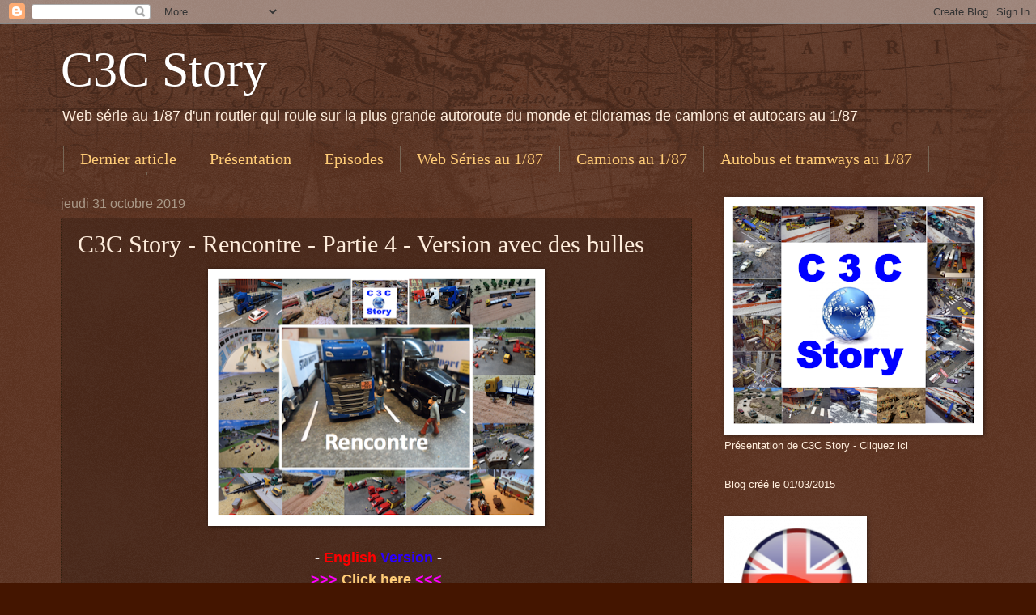

--- FILE ---
content_type: text/html; charset=UTF-8
request_url: http://c3cstory.blogspot.com/2019/10/c3c-story-rencontre-partie-4-version.html
body_size: 28239
content:
<!DOCTYPE html>
<html class='v2' dir='ltr' lang='fr'>
<head>
<link href='https://www.blogger.com/static/v1/widgets/335934321-css_bundle_v2.css' rel='stylesheet' type='text/css'/>
<meta content='width=1100' name='viewport'/>
<meta content='text/html; charset=UTF-8' http-equiv='Content-Type'/>
<meta content='blogger' name='generator'/>
<link href='http://c3cstory.blogspot.com/favicon.ico' rel='icon' type='image/x-icon'/>
<link href='http://c3cstory.blogspot.com/2019/10/c3c-story-rencontre-partie-4-version.html' rel='canonical'/>
<link rel="alternate" type="application/atom+xml" title="C3C Story - Atom" href="http://c3cstory.blogspot.com/feeds/posts/default" />
<link rel="alternate" type="application/rss+xml" title="C3C Story - RSS" href="http://c3cstory.blogspot.com/feeds/posts/default?alt=rss" />
<link rel="service.post" type="application/atom+xml" title="C3C Story - Atom" href="https://www.blogger.com/feeds/774784250304361236/posts/default" />

<link rel="alternate" type="application/atom+xml" title="C3C Story - Atom" href="http://c3cstory.blogspot.com/feeds/4715274994265573785/comments/default" />
<!--Can't find substitution for tag [blog.ieCssRetrofitLinks]-->
<link href='https://blogger.googleusercontent.com/img/b/R29vZ2xl/AVvXsEjTjNn-HRiSOTxQQrQUdQtRHKcKYJtHY-34b7LSUAQ2A1zLZHOfPSA30WbYyC16__6_68EzFlaYmQs4dBTsgEFf4_XAcug8TC2s2u4REXvvKj6Uo6Xe0G_Mfkpzlhko-kOeItEWTzEpIp0/s400/rencontre+c3c+story+camion+truck+1%253A87.png' rel='image_src'/>
<meta content='http://c3cstory.blogspot.com/2019/10/c3c-story-rencontre-partie-4-version.html' property='og:url'/>
<meta content='C3C Story - Rencontre - Partie 4 - Version avec des bulles' property='og:title'/>
<meta content='         - English Version  - &gt;&gt;&gt; Click here  &lt;&lt;&lt;    - Versión española  - &gt;&gt;&gt; Haciendo clic aqui  &lt;&lt;&lt;           Cette histoire est une fict...' property='og:description'/>
<meta content='https://blogger.googleusercontent.com/img/b/R29vZ2xl/AVvXsEjTjNn-HRiSOTxQQrQUdQtRHKcKYJtHY-34b7LSUAQ2A1zLZHOfPSA30WbYyC16__6_68EzFlaYmQs4dBTsgEFf4_XAcug8TC2s2u4REXvvKj6Uo6Xe0G_Mfkpzlhko-kOeItEWTzEpIp0/w1200-h630-p-k-no-nu/rencontre+c3c+story+camion+truck+1%253A87.png' property='og:image'/>
<title>C3C Story: C3C Story - Rencontre - Partie 4 - Version avec des bulles</title>
<style id='page-skin-1' type='text/css'><!--
/*
-----------------------------------------------
Blogger Template Style
Name:     Watermark
Designer: Blogger
URL:      www.blogger.com
----------------------------------------------- */
/* Use this with templates/1ktemplate-*.html */
/* Content
----------------------------------------------- */
body {
font: normal normal 14px Arial, Tahoma, Helvetica, FreeSans, sans-serif;
color: #ffeedd;
background: #441500 url(//www.blogblog.com/1kt/watermark/body_background_navigator.png) repeat scroll top left;
}
html body .content-outer {
min-width: 0;
max-width: 100%;
width: 100%;
}
.content-outer {
font-size: 92%;
}
a:link {
text-decoration:none;
color: #ffcc77;
}
a:visited {
text-decoration:none;
color: #ffeecc;
}
a:hover {
text-decoration:underline;
color: #aaff77;
}
.body-fauxcolumns .cap-top {
margin-top: 30px;
background: transparent url(//www.blogblog.com/1kt/watermark/body_overlay_navigator.png) no-repeat scroll top center;
height: 256px;
}
.content-inner {
padding: 0;
}
/* Header
----------------------------------------------- */
.header-inner .Header .titlewrapper,
.header-inner .Header .descriptionwrapper {
padding-left: 20px;
padding-right: 20px;
}
.Header h1 {
font: normal normal 60px Georgia, Utopia, 'Palatino Linotype', Palatino, serif;
color: #ffffff;
text-shadow: 2px 2px rgba(0, 0, 0, .1);
}
.Header h1 a {
color: #ffffff;
}
.Header .description {
font-size: 140%;
color: #ffeedd;
}
/* Tabs
----------------------------------------------- */
.tabs-inner .section {
margin: 0 20px;
}
.tabs-inner .PageList, .tabs-inner .LinkList, .tabs-inner .Labels {
margin-left: -11px;
margin-right: -11px;
background-color: transparent;
border-top: 0 solid #ffffff;
border-bottom: 0 solid #ffffff;
-moz-box-shadow: 0 0 0 rgba(0, 0, 0, .3);
-webkit-box-shadow: 0 0 0 rgba(0, 0, 0, .3);
-goog-ms-box-shadow: 0 0 0 rgba(0, 0, 0, .3);
box-shadow: 0 0 0 rgba(0, 0, 0, .3);
}
.tabs-inner .PageList .widget-content,
.tabs-inner .LinkList .widget-content,
.tabs-inner .Labels .widget-content {
margin: -3px -11px;
background: transparent none  no-repeat scroll right;
}
.tabs-inner .widget ul {
padding: 2px 25px;
max-height: 34px;
background: transparent none no-repeat scroll left;
}
.tabs-inner .widget li {
border: none;
}
.tabs-inner .widget li a {
display: inline-block;
padding: .25em 1em;
font: normal normal 20px Georgia, Utopia, 'Palatino Linotype', Palatino, serif;
color: #ffcc77;
border-right: 1px solid #776655;
}
.tabs-inner .widget li:first-child a {
border-left: 1px solid #776655;
}
.tabs-inner .widget li.selected a, .tabs-inner .widget li a:hover {
color: #ffffff;
}
/* Headings
----------------------------------------------- */
h2 {
font: normal normal 20px Georgia, Utopia, 'Palatino Linotype', Palatino, serif;
color: #ffffff;
margin: 0 0 .5em;
}
h2.date-header {
font: normal normal 16px Arial, Tahoma, Helvetica, FreeSans, sans-serif;
color: #aa9988;
}
/* Main
----------------------------------------------- */
.main-inner .column-center-inner,
.main-inner .column-left-inner,
.main-inner .column-right-inner {
padding: 0 5px;
}
.main-outer {
margin-top: 0;
background: transparent none no-repeat scroll top left;
}
.main-inner {
padding-top: 30px;
}
.main-cap-top {
position: relative;
}
.main-cap-top .cap-right {
position: absolute;
height: 0;
width: 100%;
bottom: 0;
background: transparent none repeat-x scroll bottom center;
}
.main-cap-top .cap-left {
position: absolute;
height: 245px;
width: 280px;
right: 0;
bottom: 0;
background: transparent none no-repeat scroll bottom left;
}
/* Posts
----------------------------------------------- */
.post-outer {
padding: 15px 20px;
margin: 0 0 25px;
background: transparent url(//www.blogblog.com/1kt/watermark/post_background_navigator.png) repeat scroll top left;
_background-image: none;
border: dotted 1px #332211;
-moz-box-shadow: 0 0 0 rgba(0, 0, 0, .1);
-webkit-box-shadow: 0 0 0 rgba(0, 0, 0, .1);
-goog-ms-box-shadow: 0 0 0 rgba(0, 0, 0, .1);
box-shadow: 0 0 0 rgba(0, 0, 0, .1);
}
h3.post-title {
font: normal normal 30px Georgia, Utopia, 'Palatino Linotype', Palatino, serif;
margin: 0;
}
.comments h4 {
font: normal normal 30px Georgia, Utopia, 'Palatino Linotype', Palatino, serif;
margin: 1em 0 0;
}
.post-body {
font-size: 105%;
line-height: 1.5;
position: relative;
}
.post-header {
margin: 0 0 1em;
color: #aa9988;
}
.post-footer {
margin: 10px 0 0;
padding: 10px 0 0;
color: #aa9988;
border-top: dashed 1px #998877;
}
#blog-pager {
font-size: 140%
}
#comments .comment-author {
padding-top: 1.5em;
border-top: dashed 1px #998877;
background-position: 0 1.5em;
}
#comments .comment-author:first-child {
padding-top: 0;
border-top: none;
}
.avatar-image-container {
margin: .2em 0 0;
}
/* Comments
----------------------------------------------- */
.comments .comments-content .icon.blog-author {
background-repeat: no-repeat;
background-image: url([data-uri]);
}
.comments .comments-content .loadmore a {
border-top: 1px solid #998877;
border-bottom: 1px solid #998877;
}
.comments .continue {
border-top: 2px solid #998877;
}
/* Widgets
----------------------------------------------- */
.widget ul, .widget #ArchiveList ul.flat {
padding: 0;
list-style: none;
}
.widget ul li, .widget #ArchiveList ul.flat li {
padding: .35em 0;
text-indent: 0;
border-top: dashed 1px #998877;
}
.widget ul li:first-child, .widget #ArchiveList ul.flat li:first-child {
border-top: none;
}
.widget .post-body ul {
list-style: disc;
}
.widget .post-body ul li {
border: none;
}
.widget .zippy {
color: #998877;
}
.post-body img, .post-body .tr-caption-container, .Profile img, .Image img,
.BlogList .item-thumbnail img {
padding: 5px;
background: #fff;
-moz-box-shadow: 1px 1px 5px rgba(0, 0, 0, .5);
-webkit-box-shadow: 1px 1px 5px rgba(0, 0, 0, .5);
-goog-ms-box-shadow: 1px 1px 5px rgba(0, 0, 0, .5);
box-shadow: 1px 1px 5px rgba(0, 0, 0, .5);
}
.post-body img, .post-body .tr-caption-container {
padding: 8px;
}
.post-body .tr-caption-container {
color: #333333;
}
.post-body .tr-caption-container img {
padding: 0;
background: transparent;
border: none;
-moz-box-shadow: 0 0 0 rgba(0, 0, 0, .1);
-webkit-box-shadow: 0 0 0 rgba(0, 0, 0, .1);
-goog-ms-box-shadow: 0 0 0 rgba(0, 0, 0, .1);
box-shadow: 0 0 0 rgba(0, 0, 0, .1);
}
/* Footer
----------------------------------------------- */
.footer-outer {
color:#ffeedd;
background: #110000 url(https://resources.blogblog.com/blogblog/data/1kt/watermark/body_background_navigator.png) repeat scroll top left;
}
.footer-outer a {
color: #ffcc77;
}
.footer-outer a:visited {
color: #ffeecc;
}
.footer-outer a:hover {
color: #aaff77;
}
.footer-outer .widget h2 {
color: #ffffff;
}
/* Mobile
----------------------------------------------- */
body.mobile  {
background-size: 100% auto;
}
.mobile .body-fauxcolumn-outer {
background: transparent none repeat scroll top left;
}
html .mobile .mobile-date-outer {
border-bottom: none;
background: transparent url(//www.blogblog.com/1kt/watermark/post_background_navigator.png) repeat scroll top left;
_background-image: none;
margin-bottom: 10px;
}
.mobile .main-inner .date-outer {
padding: 0;
}
.mobile .main-inner .date-header {
margin: 10px;
}
.mobile .main-cap-top {
z-index: -1;
}
.mobile .content-outer {
font-size: 100%;
}
.mobile .post-outer {
padding: 10px;
}
.mobile .main-cap-top .cap-left {
background: transparent none no-repeat scroll bottom left;
}
.mobile .body-fauxcolumns .cap-top {
margin: 0;
}
.mobile-link-button {
background: transparent url(//www.blogblog.com/1kt/watermark/post_background_navigator.png) repeat scroll top left;
}
.mobile-link-button a:link, .mobile-link-button a:visited {
color: #ffcc77;
}
.mobile-index-date .date-header {
color: #aa9988;
}
.mobile-index-contents {
color: #ffeedd;
}
.mobile .tabs-inner .section {
margin: 0;
}
.mobile .tabs-inner .PageList {
margin-left: 0;
margin-right: 0;
}
.mobile .tabs-inner .PageList .widget-content {
margin: 0;
color: #ffffff;
background: transparent url(//www.blogblog.com/1kt/watermark/post_background_navigator.png) repeat scroll top left;
}
.mobile .tabs-inner .PageList .widget-content .pagelist-arrow {
border-left: 1px solid #776655;
}

--></style>
<style id='template-skin-1' type='text/css'><!--
body {
min-width: 1170px;
}
.content-outer, .content-fauxcolumn-outer, .region-inner {
min-width: 1170px;
max-width: 1170px;
_width: 1170px;
}
.main-inner .columns {
padding-left: 0px;
padding-right: 350px;
}
.main-inner .fauxcolumn-center-outer {
left: 0px;
right: 350px;
/* IE6 does not respect left and right together */
_width: expression(this.parentNode.offsetWidth -
parseInt("0px") -
parseInt("350px") + 'px');
}
.main-inner .fauxcolumn-left-outer {
width: 0px;
}
.main-inner .fauxcolumn-right-outer {
width: 350px;
}
.main-inner .column-left-outer {
width: 0px;
right: 100%;
margin-left: -0px;
}
.main-inner .column-right-outer {
width: 350px;
margin-right: -350px;
}
#layout {
min-width: 0;
}
#layout .content-outer {
min-width: 0;
width: 800px;
}
#layout .region-inner {
min-width: 0;
width: auto;
}
body#layout div.add_widget {
padding: 8px;
}
body#layout div.add_widget a {
margin-left: 32px;
}
--></style>
<link href='https://www.blogger.com/dyn-css/authorization.css?targetBlogID=774784250304361236&amp;zx=faf5bf08-5b6e-4e83-a352-b4da6f327cd3' media='none' onload='if(media!=&#39;all&#39;)media=&#39;all&#39;' rel='stylesheet'/><noscript><link href='https://www.blogger.com/dyn-css/authorization.css?targetBlogID=774784250304361236&amp;zx=faf5bf08-5b6e-4e83-a352-b4da6f327cd3' rel='stylesheet'/></noscript>
<meta name='google-adsense-platform-account' content='ca-host-pub-1556223355139109'/>
<meta name='google-adsense-platform-domain' content='blogspot.com'/>

<!-- data-ad-client=ca-pub-9394630363834744 -->

</head>
<body class='loading variant-navigator'>
<div class='navbar section' id='navbar' name='Navbar'><div class='widget Navbar' data-version='1' id='Navbar1'><script type="text/javascript">
    function setAttributeOnload(object, attribute, val) {
      if(window.addEventListener) {
        window.addEventListener('load',
          function(){ object[attribute] = val; }, false);
      } else {
        window.attachEvent('onload', function(){ object[attribute] = val; });
      }
    }
  </script>
<div id="navbar-iframe-container"></div>
<script type="text/javascript" src="https://apis.google.com/js/platform.js"></script>
<script type="text/javascript">
      gapi.load("gapi.iframes:gapi.iframes.style.bubble", function() {
        if (gapi.iframes && gapi.iframes.getContext) {
          gapi.iframes.getContext().openChild({
              url: 'https://www.blogger.com/navbar/774784250304361236?po\x3d4715274994265573785\x26origin\x3dhttp://c3cstory.blogspot.com',
              where: document.getElementById("navbar-iframe-container"),
              id: "navbar-iframe"
          });
        }
      });
    </script><script type="text/javascript">
(function() {
var script = document.createElement('script');
script.type = 'text/javascript';
script.src = '//pagead2.googlesyndication.com/pagead/js/google_top_exp.js';
var head = document.getElementsByTagName('head')[0];
if (head) {
head.appendChild(script);
}})();
</script>
</div></div>
<div class='body-fauxcolumns'>
<div class='fauxcolumn-outer body-fauxcolumn-outer'>
<div class='cap-top'>
<div class='cap-left'></div>
<div class='cap-right'></div>
</div>
<div class='fauxborder-left'>
<div class='fauxborder-right'></div>
<div class='fauxcolumn-inner'>
</div>
</div>
<div class='cap-bottom'>
<div class='cap-left'></div>
<div class='cap-right'></div>
</div>
</div>
</div>
<div class='content'>
<div class='content-fauxcolumns'>
<div class='fauxcolumn-outer content-fauxcolumn-outer'>
<div class='cap-top'>
<div class='cap-left'></div>
<div class='cap-right'></div>
</div>
<div class='fauxborder-left'>
<div class='fauxborder-right'></div>
<div class='fauxcolumn-inner'>
</div>
</div>
<div class='cap-bottom'>
<div class='cap-left'></div>
<div class='cap-right'></div>
</div>
</div>
</div>
<div class='content-outer'>
<div class='content-cap-top cap-top'>
<div class='cap-left'></div>
<div class='cap-right'></div>
</div>
<div class='fauxborder-left content-fauxborder-left'>
<div class='fauxborder-right content-fauxborder-right'></div>
<div class='content-inner'>
<header>
<div class='header-outer'>
<div class='header-cap-top cap-top'>
<div class='cap-left'></div>
<div class='cap-right'></div>
</div>
<div class='fauxborder-left header-fauxborder-left'>
<div class='fauxborder-right header-fauxborder-right'></div>
<div class='region-inner header-inner'>
<div class='header section' id='header' name='En-tête'><div class='widget Header' data-version='1' id='Header1'>
<div id='header-inner'>
<div class='titlewrapper'>
<h1 class='title'>
<a href='http://c3cstory.blogspot.com/'>
C3C Story
</a>
</h1>
</div>
<div class='descriptionwrapper'>
<p class='description'><span>Web série au 1/87 d'un routier qui roule sur la plus grande autoroute du monde et dioramas de camions et autocars au 1/87</span></p>
</div>
</div>
</div></div>
</div>
</div>
<div class='header-cap-bottom cap-bottom'>
<div class='cap-left'></div>
<div class='cap-right'></div>
</div>
</div>
</header>
<div class='tabs-outer'>
<div class='tabs-cap-top cap-top'>
<div class='cap-left'></div>
<div class='cap-right'></div>
</div>
<div class='fauxborder-left tabs-fauxborder-left'>
<div class='fauxborder-right tabs-fauxborder-right'></div>
<div class='region-inner tabs-inner'>
<div class='tabs section' id='crosscol' name='Toutes les colonnes'><div class='widget PageList' data-version='1' id='PageList2'>
<h2>Rubriques</h2>
<div class='widget-content'>
<ul>
<li>
<a href='http://c3cstory.blogspot.com/'>Dernier article</a>
</li>
<li>
<a href='http://c3cstory.blogspot.com/p/linspiration-de-ces-aventures-cette.html'>Présentation</a>
</li>
<li>
<a href='http://c3cstory.blogspot.com/p/linspiration-de-ces-aventures-cette_28.html'>Episodes</a>
</li>
<li>
<a href='http://c3cstory.blogspot.com/p/autres-episodes-au-187.html'>Web Séries au 1/87</a>
</li>
<li>
<a href='http://c3cstory.blogspot.com/p/camions-au-187.html'>Camions au 1/87</a>
</li>
<li>
<a href='http://c3cstory.blogspot.com/p/autobus-autocar.html'>Autobus et tramways au 1/87</a>
</li>
<li>
<a href='http://c3cstory.blogspot.com/p/contact.html'>Contact</a>
</li>
</ul>
<div class='clear'></div>
</div>
</div></div>
<div class='tabs no-items section' id='crosscol-overflow' name='Cross-Column 2'></div>
</div>
</div>
<div class='tabs-cap-bottom cap-bottom'>
<div class='cap-left'></div>
<div class='cap-right'></div>
</div>
</div>
<div class='main-outer'>
<div class='main-cap-top cap-top'>
<div class='cap-left'></div>
<div class='cap-right'></div>
</div>
<div class='fauxborder-left main-fauxborder-left'>
<div class='fauxborder-right main-fauxborder-right'></div>
<div class='region-inner main-inner'>
<div class='columns fauxcolumns'>
<div class='fauxcolumn-outer fauxcolumn-center-outer'>
<div class='cap-top'>
<div class='cap-left'></div>
<div class='cap-right'></div>
</div>
<div class='fauxborder-left'>
<div class='fauxborder-right'></div>
<div class='fauxcolumn-inner'>
</div>
</div>
<div class='cap-bottom'>
<div class='cap-left'></div>
<div class='cap-right'></div>
</div>
</div>
<div class='fauxcolumn-outer fauxcolumn-left-outer'>
<div class='cap-top'>
<div class='cap-left'></div>
<div class='cap-right'></div>
</div>
<div class='fauxborder-left'>
<div class='fauxborder-right'></div>
<div class='fauxcolumn-inner'>
</div>
</div>
<div class='cap-bottom'>
<div class='cap-left'></div>
<div class='cap-right'></div>
</div>
</div>
<div class='fauxcolumn-outer fauxcolumn-right-outer'>
<div class='cap-top'>
<div class='cap-left'></div>
<div class='cap-right'></div>
</div>
<div class='fauxborder-left'>
<div class='fauxborder-right'></div>
<div class='fauxcolumn-inner'>
</div>
</div>
<div class='cap-bottom'>
<div class='cap-left'></div>
<div class='cap-right'></div>
</div>
</div>
<!-- corrects IE6 width calculation -->
<div class='columns-inner'>
<div class='column-center-outer'>
<div class='column-center-inner'>
<div class='main section' id='main' name='Principal'><div class='widget Blog' data-version='1' id='Blog1'>
<div class='blog-posts hfeed'>

          <div class="date-outer">
        
<h2 class='date-header'><span>jeudi 31 octobre 2019</span></h2>

          <div class="date-posts">
        
<div class='post-outer'>
<div class='post hentry uncustomized-post-template' itemprop='blogPost' itemscope='itemscope' itemtype='http://schema.org/BlogPosting'>
<meta content='https://blogger.googleusercontent.com/img/b/R29vZ2xl/AVvXsEjTjNn-HRiSOTxQQrQUdQtRHKcKYJtHY-34b7LSUAQ2A1zLZHOfPSA30WbYyC16__6_68EzFlaYmQs4dBTsgEFf4_XAcug8TC2s2u4REXvvKj6Uo6Xe0G_Mfkpzlhko-kOeItEWTzEpIp0/s400/rencontre+c3c+story+camion+truck+1%253A87.png' itemprop='image_url'/>
<meta content='774784250304361236' itemprop='blogId'/>
<meta content='4715274994265573785' itemprop='postId'/>
<a name='4715274994265573785'></a>
<h3 class='post-title entry-title' itemprop='name'>
C3C Story - Rencontre - Partie 4 - Version avec des bulles
</h3>
<div class='post-header'>
<div class='post-header-line-1'></div>
</div>
<div class='post-body entry-content' id='post-body-4715274994265573785' itemprop='description articleBody'>
<div dir="ltr" style="text-align: left;" trbidi="on">
<div style="text-align: center;">
<div style="text-align: center;">
<a href="https://blogger.googleusercontent.com/img/b/R29vZ2xl/AVvXsEjTjNn-HRiSOTxQQrQUdQtRHKcKYJtHY-34b7LSUAQ2A1zLZHOfPSA30WbYyC16__6_68EzFlaYmQs4dBTsgEFf4_XAcug8TC2s2u4REXvvKj6Uo6Xe0G_Mfkpzlhko-kOeItEWTzEpIp0/s1600/rencontre+c3c+story+camion+truck+1%253A87.png" style="color: #ffeecc; font-family: Arial, Tahoma, Helvetica, FreeSans, sans-serif; font-size: 14px; margin-left: 1em; margin-right: 1em; text-decoration: none;"><img border="0" height="302" src="https://blogger.googleusercontent.com/img/b/R29vZ2xl/AVvXsEjTjNn-HRiSOTxQQrQUdQtRHKcKYJtHY-34b7LSUAQ2A1zLZHOfPSA30WbYyC16__6_68EzFlaYmQs4dBTsgEFf4_XAcug8TC2s2u4REXvvKj6Uo6Xe0G_Mfkpzlhko-kOeItEWTzEpIp0/s400/rencontre+c3c+story+camion+truck+1%253A87.png" style="-webkit-box-shadow: rgba(0, 0, 0, 0.498039) 1px 1px 5px; background-color: white; border: medium none; box-shadow: rgba(0, 0, 0, 0.498) 1px 1px 5px; padding: 8px; position: relative;" width="400" /></a></div>
<div class="separator" style="clear: both;">
<br /></div>
<div class="separator" style="clear: both; color: #cccccc; font-family: arial, tahoma, helvetica, freesans, sans-serif; font-size: 13px;">
<div class="separator" style="clear: both; text-align: center;"><div class="separator" style="clear: both;"><div class="separator" style="clear: both; text-align: center;"><div class="separator" style="clear: both;"><div class="separator" style="clear: both; text-align: center;"><div style="text-align: center;"><span style="color: #f3f3f3; font-size: large;"><b><span><span style="color: #ff00fe;">&nbsp;</span></span></b></span><span style="color: #f3f3f3; font-size: large;"><b>- <span style="color: #ffa400;"><span style="color: red;">English <span style="color: #2b00fe;">Version</span></span></span> -</b></span></div><div style="text-align: center;"><span style="color: #f3f3f3; font-size: large;"><b><span><span style="color: #ff00fe;">&gt;&gt;&gt; <a href="http://c3cstory.blogspot.com/2022/04/c3c-story-meet-part-1-english-version.html">Click here</a> &lt;&lt;&lt;</span></span></b></span></div><div style="text-align: center;"><span style="color: #f3f3f3; font-size: large;"><b><span><span style="color: #ff00fe;">&nbsp;</span></span></b></span></div>
</div></div></div></div></div><div class="separator" style="clear: both; text-align: center;"><span style="color: #f3f3f3; font-size: large;"><b><span style="color: red;">- Versión <span style="color: #ffa400;">española</span> -</span></b></span></div><div class="separator" style="clear: both; text-align: center;"><span style="color: #f3f3f3; font-size: x-large;"><b><span style="font-size: large;"><span style="color: #ff00fe;"><span>&gt;&gt;&gt; <a href="http://c3cstory.blogspot.com/2022/04/c3c-story-encuentro-parte-1-version.html">Haciendo clic aqui</a> &lt;&lt;&lt;&nbsp;</span></span></span></b></span></div><div class="separator" style="clear: both; text-align: center;"><span style="color: #f3f3f3; font-size: x-large;"><b><span style="font-size: large;"><span style="color: #ff00fe;"><span>&nbsp;</span></span></span></b></span></div></div>
<div style="color: #cccccc; font-family: arial, tahoma, helvetica, freesans, sans-serif; line-height: 18px;">
<a href="https://blogger.googleusercontent.com/img/b/R29vZ2xl/AVvXsEjsF4EXC1QyHlIQtF0dVaSSjC01MXxlFIphObLL-YgPqFAyFWcTKv_GXlAr0hz2ncrjRk8GbfgE1U3hiP2tzgR2_RWZLvvsrU25UkRA0IcFR0zhLlT8Utmw0CrXYz-MM-1r0sC3PE_VnbU/s1600/Capture+d%25E2%2580%2599e%25CC%2581cran+2019-06-02+a%25CC%2580+20.12.07.png" style="color: #ffeecc; font-size: 14px; margin-left: 1em; margin-right: 1em; text-decoration: none;"><img border="0" data-original-height="177" data-original-width="502" height="224" src="https://blogger.googleusercontent.com/img/b/R29vZ2xl/AVvXsEjsF4EXC1QyHlIQtF0dVaSSjC01MXxlFIphObLL-YgPqFAyFWcTKv_GXlAr0hz2ncrjRk8GbfgE1U3hiP2tzgR2_RWZLvvsrU25UkRA0IcFR0zhLlT8Utmw0CrXYz-MM-1r0sC3PE_VnbU/s640/Capture+d%25E2%2580%2599e%25CC%2581cran+2019-06-02+a%25CC%2580+20.12.07.png" style="-webkit-box-shadow: rgba(0, 0, 0, 0.498039) 1px 1px 5px; background-color: white; border: medium none; box-shadow: rgba(0, 0, 0, 0.498) 1px 1px 5px; padding: 8px; position: relative;" width="640" /></a><br />
<div style="font-size: 14px; line-height: 20px;">
<span style="color: #cccccc;"><br /></span>
<br />
<div style="color: #ffeedd;">
<span style="color: magenta;"><b><span style="font-size: x-large;">Cette histoire est une fiction</span></b></span></div>
<div style="color: #ffeedd;">
<br /></div>
<span style="color: #cccccc;"></span><br />
<div style="font-family: arial, helvetica, sans-serif; line-height: 18px; margin: 0px; padding: 0px;">
<span style="font-size: large;"><span style="color: red; margin: 0px; padding: 0px;"><span style="margin: 0px; padding: 0px;"><b style="margin: 0px; padding: 0px;">Toute ressemblance avec des personnes&nbsp;</b></span></span><br /><span style="color: red; margin: 0px; padding: 0px;"><span style="margin: 0px; padding: 0px;"><b style="margin: 0px; padding: 0px;">ou des situations réelles&nbsp;</b></span></span><b style="color: red; margin: 0px; padding: 0px;">ou ayant existées&nbsp;</b><br /><span style="color: red; margin: 0px; padding: 0px;"><span style="margin: 0px; padding: 0px;"><b style="margin: 0px; padding: 0px;">ne serait que pure coïncidence</b></span></span></span></div>
<div style="font-family: arial, helvetica, sans-serif; line-height: 18px; margin: 0px; padding: 0px;">
<br /></div>
</div>
</div>
<div style="font-family: arial, tahoma, helvetica, freesans, sans-serif;">
<div style="color: #cccccc;">
<br />
<div class="separator" style="clear: both;">
<br /></div>
<div class="separator" style="clear: both;">
<a href="https://blogger.googleusercontent.com/img/b/R29vZ2xl/AVvXsEgUjFrADW-wrAaaXqRYe3ENCLqZ_EG2d9FIb6am_6hxWwv5UWEJuRzHIgX8LQwFv7QPNC37aE9NVNh8T7jZSr5dYCoH0IIYCE1bHsiBs4Q-GvV6UrUvOi9go-BYCJICEMiIEnmFOKHx7kw/s1600/dio+diorama+1%253A87+truck+camion+ikw+c3c+story+route+routier+9.png" style="margin-left: 1em; margin-right: 1em;"><img border="0" data-original-height="487" data-original-width="924" height="105" src="https://blogger.googleusercontent.com/img/b/R29vZ2xl/AVvXsEgUjFrADW-wrAaaXqRYe3ENCLqZ_EG2d9FIb6am_6hxWwv5UWEJuRzHIgX8LQwFv7QPNC37aE9NVNh8T7jZSr5dYCoH0IIYCE1bHsiBs4Q-GvV6UrUvOi9go-BYCJICEMiIEnmFOKHx7kw/s200/dio+diorama+1%253A87+truck+camion+ikw+c3c+story+route+routier+9.png" width="200" /></a><a href="https://blogger.googleusercontent.com/img/b/R29vZ2xl/AVvXsEgPwjy1tUMNTZEiPwDi45lvpffng7GULhjkQW6OhqCkghhv5c1dJkeZJR5cSpxaPODHONp2uAtN2jwwbkKHkJxC2wjz4B7JA9RCtk7V8n7It1LZW8EM59JAnyBTDyGzDVh5Ey458yYi50A/s1600/dio+diorama+1%253A87+truck+camion+ikw+c3c+story+route+routier+28.png" style="margin-left: 1em; margin-right: 1em;"><img border="0" data-original-height="568" data-original-width="923" height="122" src="https://blogger.googleusercontent.com/img/b/R29vZ2xl/AVvXsEgPwjy1tUMNTZEiPwDi45lvpffng7GULhjkQW6OhqCkghhv5c1dJkeZJR5cSpxaPODHONp2uAtN2jwwbkKHkJxC2wjz4B7JA9RCtk7V8n7It1LZW8EM59JAnyBTDyGzDVh5Ey458yYi50A/s200/dio+diorama+1%253A87+truck+camion+ikw+c3c+story+route+routier+28.png" width="200" /></a></div>
</div>
<span style="color: magenta; font-size: large;"><b>&gt;&gt;&gt;&nbsp;<a href="http://c3cstory.blogspot.com/2019/10/c3c-story-rencontre-partie-1-version.html">Lien sur le début de cet épisode en cliquant ici</a>&nbsp;&lt;&lt;&lt;</b></span><br />
<div style="color: #cccccc;">
<br /></div>
<div class="MsoNormal" style="color: black; font-family: -webkit-standard;">
<div style="margin: 0px;">
<div style="margin: 0px;">
<b style="mso-bidi-font-weight: normal;"><span style="color: #3366ff;"><span style="font-size: x-large;">Partie 4&nbsp;: LE CHOC</span></span></b></div>
</div>
</div>
<div style="color: black; font-family: -webkit-standard;">
</div>
<div style="color: black; font-family: -webkit-standard;">
</div>
<div style="text-align: left;">
<div style="text-align: center;">
<br />
<div class="MsoNormal" style="color: #ffeedd; font-family: Arial, Tahoma, Helvetica, FreeSans, sans-serif;">
<span style="font-size: large;"><a href="https://blogger.googleusercontent.com/img/b/R29vZ2xl/AVvXsEhGVbMWNmSrYzjoOFhIofclU0cNKJcuxcSDlj9ycOF6f7jZUchn08lYAFxXloALwViEQ4AHX9Y2_bgHq1OEL1abaJ8-q7yQU1nj1Wu6ullDnJ36wfGloBlF9yyAJLK3wssTp7p5l9yTIaY/s1600/dio+diorama+1%253A87+truck+camion+ikw+c3c+story+route+routier+90.png" style="font-family: -webkit-standard; margin-left: 1em; margin-right: 1em;"><img border="0" data-original-height="690" data-original-width="923" height="149" src="https://blogger.googleusercontent.com/img/b/R29vZ2xl/AVvXsEhGVbMWNmSrYzjoOFhIofclU0cNKJcuxcSDlj9ycOF6f7jZUchn08lYAFxXloALwViEQ4AHX9Y2_bgHq1OEL1abaJ8-q7yQU1nj1Wu6ullDnJ36wfGloBlF9yyAJLK3wssTp7p5l9yTIaY/s200/dio+diorama+1%253A87+truck+camion+ikw+c3c+story+route+routier+90.png" width="200" /></a><a href="https://blogger.googleusercontent.com/img/b/R29vZ2xl/AVvXsEj62yIdUp0TpmLaHZNo320f7IcR4M4kzFs703gRcRaNIr2zaTit5W6PAHWKKQFFOZtJHrEkDM4q1Bn83NiSTsJdczX6HIBVE7RFg32P9GrCpKww2OxiI3O9OF57IFMGKy56VH1Hdi_Gz_g/s1600/dio+diorama+1%253A87+truck+camion+ikw+c3c+story+route+routier+113.png" style="font-family: -webkit-standard; margin-left: 1em; margin-right: 1em;"><img border="0" data-original-height="551" data-original-width="910" height="120" src="https://blogger.googleusercontent.com/img/b/R29vZ2xl/AVvXsEj62yIdUp0TpmLaHZNo320f7IcR4M4kzFs703gRcRaNIr2zaTit5W6PAHWKKQFFOZtJHrEkDM4q1Bn83NiSTsJdczX6HIBVE7RFg32P9GrCpKww2OxiI3O9OF57IFMGKy56VH1Hdi_Gz_g/s200/dio+diorama+1%253A87+truck+camion+ikw+c3c+story+route+routier+113.png" width="200" /></a></span></div>
<div class="MsoNormal" style="font-family: Arial, Tahoma, Helvetica, FreeSans, sans-serif;">
<span style="color: magenta; font-size: large;"><b>&gt;&gt;&gt; <a href="http://c3cstory.blogspot.com/2019/10/c3c-story-rencontre-partie-3-version.html">Lien sur la partie précédente en cliquant ici</a> &lt;&lt;&lt;</b></span></div>
<div class="MsoNormal" style="color: #ffeedd; font-family: Arial, Tahoma, Helvetica, FreeSans, sans-serif;">
<span style="font-size: large;"><b><br /></b></span></div>
<div class="MsoNormal" style="color: #ffeedd; font-family: Arial, Tahoma, Helvetica, FreeSans, sans-serif;">
<span style="font-size: large;"><b><br /></b></span></div>
<div class="MsoNormal" style="color: #ffeedd; font-family: Arial, Tahoma, Helvetica, FreeSans, sans-serif;">
<span style="font-size: large;"><b>Résumé de la partie précédente&nbsp;</b>: SuperZil continue de raconter à la serveuse la seconde rencontre il y a quelques années avec Atalante. C'était sur le chantier tout proche du "<b>Truck Café</b>".</span><br />
<span style="font-size: large;"><br /></span>
<span style="font-size: large;">Atalante qui était à l'arrêt s'est fait percuter par un camion qui a poussé sa remorque dans le vide...</span><br />
<span style="font-size: large;"><br /></span>
<span style="font-size: large;">SuperZil va tenter de le sauver...</span></div>
</div>
</div>
</div>
<br />
<br />
<div class="separator" style="clear: both; text-align: center;">
<a href="https://blogger.googleusercontent.com/img/b/R29vZ2xl/AVvXsEgx5cU60elAFXsDjdOptQOWg50whjP5J50hvrxweZxXvjasHSvSDx42UHI8mRNz_rksCixo5-rJA792wxGKlFZAqh_bQY_gyP7JQeWhHxicPhr9KkcFAUORxqOf7C_MaH39I1Ue8qAjzPE/s1600/dio+diorama+1%253A87+truck+camion+ikw+c3c+story+route+routier+120.png" style="margin-left: 1em; margin-right: 1em;"><img border="0" data-original-height="573" data-original-width="908" height="402" src="https://blogger.googleusercontent.com/img/b/R29vZ2xl/AVvXsEgx5cU60elAFXsDjdOptQOWg50whjP5J50hvrxweZxXvjasHSvSDx42UHI8mRNz_rksCixo5-rJA792wxGKlFZAqh_bQY_gyP7JQeWhHxicPhr9KkcFAUORxqOf7C_MaH39I1Ue8qAjzPE/s640/dio+diorama+1%253A87+truck+camion+ikw+c3c+story+route+routier+120.png" width="640" /></a></div>
<div class="separator" style="clear: both; text-align: center;">
<br /></div>
<div class="separator" style="clear: both; text-align: center;">
<a href="https://blogger.googleusercontent.com/img/b/R29vZ2xl/AVvXsEiT05FY4PpqqfxN0GKgp5cf-gZYeirP0N1dUDD_E1QBFbofu1rKz7PhnBp3MRy7LymX842-HHUoOqG91GOerPqZLuyGDURvoS330OhrPreODOFUZLkSr8tmxretTlrv7cOOmFBFp6G-pqk/s1600/dio+diorama+1%253A87+truck+camion+ikw+c3c+story+route+routier+121.png" style="margin-left: 1em; margin-right: 1em;"><img border="0" data-original-height="515" data-original-width="910" height="362" src="https://blogger.googleusercontent.com/img/b/R29vZ2xl/AVvXsEiT05FY4PpqqfxN0GKgp5cf-gZYeirP0N1dUDD_E1QBFbofu1rKz7PhnBp3MRy7LymX842-HHUoOqG91GOerPqZLuyGDURvoS330OhrPreODOFUZLkSr8tmxretTlrv7cOOmFBFp6G-pqk/s640/dio+diorama+1%253A87+truck+camion+ikw+c3c+story+route+routier+121.png" width="640" /></a></div>
<div class="separator" style="clear: both; text-align: center;">
<br /></div>
<div class="separator" style="clear: both; text-align: center;">
<a href="https://blogger.googleusercontent.com/img/b/R29vZ2xl/AVvXsEiSuaDvpDlbyvgOYDSSRjjeBub_ExzexL_HwDxOQ0K2tyOf6AW0pxW-eywfmUJHv6gfDJ19F5VjOZopcW7j1q0Vi_WJ8QHBCXRuGocEif7WPAPAp1HeJpdxsuyk5HPTLH2JYx1aHc56CB8/s1600/dio+diorama+1%253A87+truck+camion+ikw+c3c+story+route+routier+122.png" style="margin-left: 1em; margin-right: 1em;"><img border="0" data-original-height="493" data-original-width="909" height="346" src="https://blogger.googleusercontent.com/img/b/R29vZ2xl/AVvXsEiSuaDvpDlbyvgOYDSSRjjeBub_ExzexL_HwDxOQ0K2tyOf6AW0pxW-eywfmUJHv6gfDJ19F5VjOZopcW7j1q0Vi_WJ8QHBCXRuGocEif7WPAPAp1HeJpdxsuyk5HPTLH2JYx1aHc56CB8/s640/dio+diorama+1%253A87+truck+camion+ikw+c3c+story+route+routier+122.png" width="640" /></a></div>
<div class="separator" style="clear: both; text-align: center;">
<br /></div>
<div class="separator" style="clear: both; text-align: center;">
<a href="https://blogger.googleusercontent.com/img/b/R29vZ2xl/AVvXsEhGMMXNHaO0PF6dl25gzryV4zdrKd0zP58PKR71ibKz6XwSObY57rhasIDBa6G9TuEgJHz3YcZnUixmPo4UutrCWnOfUyMfoOTtvOC5lystyq6_pWUheLVjlyWAl25XLCknjJ0TtluM9Ag/s1600/dio+diorama+1%253A87+truck+camion+ikw+c3c+story+route+routier+123.png" style="margin-left: 1em; margin-right: 1em;"><img border="0" data-original-height="544" data-original-width="910" height="382" src="https://blogger.googleusercontent.com/img/b/R29vZ2xl/AVvXsEhGMMXNHaO0PF6dl25gzryV4zdrKd0zP58PKR71ibKz6XwSObY57rhasIDBa6G9TuEgJHz3YcZnUixmPo4UutrCWnOfUyMfoOTtvOC5lystyq6_pWUheLVjlyWAl25XLCknjJ0TtluM9Ag/s640/dio+diorama+1%253A87+truck+camion+ikw+c3c+story+route+routier+123.png" width="640" /></a></div>
<div class="separator" style="clear: both; text-align: center;">
<br /></div>
<div class="separator" style="clear: both; text-align: center;">
<a href="https://blogger.googleusercontent.com/img/b/R29vZ2xl/AVvXsEh2WxFZXNKngWC36jneEwJidjNitTy7Egas9NZRL6HLRh11jb3MVKa7qkbdVELQA3tzxtSgvHnjUg2waIJktqfihQbNHOxfx3Tjy3EAoTUpsoPlh8q3XDBDPIFP3G59sjyM_aCkpOu1N1U/s1600/dio+diorama+1%253A87+truck+camion+ikw+c3c+story+route+routier+124.png" style="margin-left: 1em; margin-right: 1em;"><img border="0" data-original-height="570" data-original-width="910" height="400" src="https://blogger.googleusercontent.com/img/b/R29vZ2xl/AVvXsEh2WxFZXNKngWC36jneEwJidjNitTy7Egas9NZRL6HLRh11jb3MVKa7qkbdVELQA3tzxtSgvHnjUg2waIJktqfihQbNHOxfx3Tjy3EAoTUpsoPlh8q3XDBDPIFP3G59sjyM_aCkpOu1N1U/s640/dio+diorama+1%253A87+truck+camion+ikw+c3c+story+route+routier+124.png" width="640" /></a></div>
<div class="separator" style="clear: both; text-align: center;">
<br /></div>
<div class="separator" style="clear: both; text-align: center;">
<a href="https://blogger.googleusercontent.com/img/b/R29vZ2xl/AVvXsEjvAAAH7OX8mhIKDK1kwTG-3_o_R5fAm1VolwXV-QVhpzZPY4JH2jHeRHnLL_1RQvXEqFtecDQ50mUkCqtaDLxQJ5ucCNsvz2QDcZ9nEVkZ18EKitAKSnww5aB1eTIvBy5jFy9nnuwrvYk/s1600/dio+diorama+1%253A87+truck+camion+ikw+c3c+story+route+routier+125.png" style="margin-left: 1em; margin-right: 1em;"><img border="0" data-original-height="561" data-original-width="909" height="394" src="https://blogger.googleusercontent.com/img/b/R29vZ2xl/AVvXsEjvAAAH7OX8mhIKDK1kwTG-3_o_R5fAm1VolwXV-QVhpzZPY4JH2jHeRHnLL_1RQvXEqFtecDQ50mUkCqtaDLxQJ5ucCNsvz2QDcZ9nEVkZ18EKitAKSnww5aB1eTIvBy5jFy9nnuwrvYk/s640/dio+diorama+1%253A87+truck+camion+ikw+c3c+story+route+routier+125.png" width="640" /></a></div>
<div class="separator" style="clear: both; text-align: center;">
<br /></div>
<div class="separator" style="clear: both; text-align: center;">
<a href="https://blogger.googleusercontent.com/img/b/R29vZ2xl/AVvXsEhd0La7JHsEJagH1cj9o7RnEZ25gX9u9sABa3Q8kr9qf3HM1KZr-5wBIBa6_evB9yqBmaNwHMOy9_u6pF0rAolidJiufGPBs0yDpHdAV-yHrOF48S8Oh8Cz8RfP5l1oQPoQeXflASnPDws/s1600/dio+diorama+1%253A87+truck+camion+ikw+c3c+story+route+routier+126.png" style="margin-left: 1em; margin-right: 1em;"><img border="0" data-original-height="551" data-original-width="910" height="386" src="https://blogger.googleusercontent.com/img/b/R29vZ2xl/AVvXsEhd0La7JHsEJagH1cj9o7RnEZ25gX9u9sABa3Q8kr9qf3HM1KZr-5wBIBa6_evB9yqBmaNwHMOy9_u6pF0rAolidJiufGPBs0yDpHdAV-yHrOF48S8Oh8Cz8RfP5l1oQPoQeXflASnPDws/s640/dio+diorama+1%253A87+truck+camion+ikw+c3c+story+route+routier+126.png" width="640" /></a></div>
<div class="separator" style="clear: both; text-align: center;">
<br /></div>
<div class="separator" style="clear: both; text-align: center;">
<a href="https://blogger.googleusercontent.com/img/b/R29vZ2xl/AVvXsEhzZzN_wtpd2b2OoMmwORyzGMJo79iDSiS4ig8jGX-eQsfGcY-EnYcqKoi1LKIEkcMQz4-jCNM8f7VtmYLcFAgDgE27C1Bp_GDreeTqXvkEupo_AKRi3dHGfTiWKS0xDxgrqg977gJg0fc/s1600/dio+diorama+1%253A87+truck+camion+ikw+c3c+story+route+routier+127.png" style="margin-left: 1em; margin-right: 1em;"><img border="0" data-original-height="491" data-original-width="913" height="344" src="https://blogger.googleusercontent.com/img/b/R29vZ2xl/AVvXsEhzZzN_wtpd2b2OoMmwORyzGMJo79iDSiS4ig8jGX-eQsfGcY-EnYcqKoi1LKIEkcMQz4-jCNM8f7VtmYLcFAgDgE27C1Bp_GDreeTqXvkEupo_AKRi3dHGfTiWKS0xDxgrqg977gJg0fc/s640/dio+diorama+1%253A87+truck+camion+ikw+c3c+story+route+routier+127.png" width="640" /></a></div>
<div class="separator" style="clear: both; text-align: center;">
<br /></div>
<div class="separator" style="clear: both; text-align: center;">
<a href="https://blogger.googleusercontent.com/img/b/R29vZ2xl/AVvXsEjms7mNG3drr2zC7uEF14dfnq5o-y-1aIiIummwJFmr4xsJtP-EWzpp0am5kj6_bqopmBBMAiKD7vnyFebhPLTU8MtOu1WoEF9twZmXrsjoPiza8kb5VMyHVU0bgL8PHO4_YW-cLQNuKNY/s1600/dio+diorama+1%253A87+truck+camion+ikw+c3c+story+route+routier+128.png" style="margin-left: 1em; margin-right: 1em;"><img border="0" data-original-height="537" data-original-width="911" height="376" src="https://blogger.googleusercontent.com/img/b/R29vZ2xl/AVvXsEjms7mNG3drr2zC7uEF14dfnq5o-y-1aIiIummwJFmr4xsJtP-EWzpp0am5kj6_bqopmBBMAiKD7vnyFebhPLTU8MtOu1WoEF9twZmXrsjoPiza8kb5VMyHVU0bgL8PHO4_YW-cLQNuKNY/s640/dio+diorama+1%253A87+truck+camion+ikw+c3c+story+route+routier+128.png" width="640" /></a></div>
<div class="separator" style="clear: both; text-align: center;">
<br /></div>
<div class="separator" style="clear: both; text-align: center;">
<a href="https://blogger.googleusercontent.com/img/b/R29vZ2xl/AVvXsEjrD8yhfUDs-b20rm69wgt6ySohIGnW5ZVLIh4rIYR-KJ_q6qX-hpkcKlk0oF22FPl5lSAEAbNB9wpHN1QDbWjKQuS2HS3yUVCfTjWRC49909pK3mTph0GhMxFSzAC4w17N839A8pgf1Cg/s1600/dio+diorama+1%253A87+truck+camion+ikw+c3c+story+route+routier+129.png" style="margin-left: 1em; margin-right: 1em;"><img border="0" data-original-height="506" data-original-width="910" height="354" src="https://blogger.googleusercontent.com/img/b/R29vZ2xl/AVvXsEjrD8yhfUDs-b20rm69wgt6ySohIGnW5ZVLIh4rIYR-KJ_q6qX-hpkcKlk0oF22FPl5lSAEAbNB9wpHN1QDbWjKQuS2HS3yUVCfTjWRC49909pK3mTph0GhMxFSzAC4w17N839A8pgf1Cg/s640/dio+diorama+1%253A87+truck+camion+ikw+c3c+story+route+routier+129.png" width="640" /></a></div>
<div class="separator" style="clear: both; text-align: center;">
<br /></div>
<div class="separator" style="clear: both; text-align: center;">
<a href="https://blogger.googleusercontent.com/img/b/R29vZ2xl/AVvXsEjI3mwpa-ChkeB1ZCDuA5Nor06-BDhMYEJZn_TumAwsOeIGMPlzcBkD0Ywk-Z5Wi66TX28Eb4aZ1Tj0nlwCbOD-fykYotq7reS0ILeO1EmDLwJA7_x_gSStU7gfudfo5Ue_lcUUzYMrIhA/s1600/dio+diorama+1%253A87+truck+camion+ikw+c3c+story+route+routier+130.png" style="margin-left: 1em; margin-right: 1em;"><img border="0" data-original-height="503" data-original-width="910" height="352" src="https://blogger.googleusercontent.com/img/b/R29vZ2xl/AVvXsEjI3mwpa-ChkeB1ZCDuA5Nor06-BDhMYEJZn_TumAwsOeIGMPlzcBkD0Ywk-Z5Wi66TX28Eb4aZ1Tj0nlwCbOD-fykYotq7reS0ILeO1EmDLwJA7_x_gSStU7gfudfo5Ue_lcUUzYMrIhA/s640/dio+diorama+1%253A87+truck+camion+ikw+c3c+story+route+routier+130.png" width="640" /></a></div>
<div class="separator" style="clear: both; text-align: center;">
<br /></div>
<div class="separator" style="clear: both; text-align: center;">
<a href="https://blogger.googleusercontent.com/img/b/R29vZ2xl/AVvXsEjJUmp9Jxst1iCvI9GE7dYP-XnyS37np_STD_XXVJkhCeEuvZM_5veee5P6X0bZ2JuGijfxLAJGMxBWZPo-mNcnL-qF-xQo__owBAdUvq-SjcYf2uGxkTNd4oPKBbnRLWSODscUVUmh_oY/s1600/dio+diorama+1%253A87+truck+camion+ikw+c3c+story+route+routier+131.png" style="margin-left: 1em; margin-right: 1em;"><img border="0" data-original-height="562" data-original-width="910" height="394" src="https://blogger.googleusercontent.com/img/b/R29vZ2xl/AVvXsEjJUmp9Jxst1iCvI9GE7dYP-XnyS37np_STD_XXVJkhCeEuvZM_5veee5P6X0bZ2JuGijfxLAJGMxBWZPo-mNcnL-qF-xQo__owBAdUvq-SjcYf2uGxkTNd4oPKBbnRLWSODscUVUmh_oY/s640/dio+diorama+1%253A87+truck+camion+ikw+c3c+story+route+routier+131.png" width="640" /></a></div>
<div class="separator" style="clear: both; text-align: center;">
<br /></div>
<div class="separator" style="clear: both; text-align: center;">
<a href="https://blogger.googleusercontent.com/img/b/R29vZ2xl/AVvXsEj0Hc8Yl3GTzAHRXmbQ9hoSCsz-1sJUIT7eiyBFHWeTz_yOdiF8ebY-eti7bKzdDlXuSDJPQw2RnOemBfabeTBgG8LcwWsT-ZduVlpzKRbYVTOgJ1g6BFsVig0PFF67u44SYDqzCtojbW0/s1600/dio+diorama+1%253A87+truck+camion+ikw+c3c+story+route+routier+132.png" style="margin-left: 1em; margin-right: 1em;"><img border="0" data-original-height="494" data-original-width="909" height="346" src="https://blogger.googleusercontent.com/img/b/R29vZ2xl/AVvXsEj0Hc8Yl3GTzAHRXmbQ9hoSCsz-1sJUIT7eiyBFHWeTz_yOdiF8ebY-eti7bKzdDlXuSDJPQw2RnOemBfabeTBgG8LcwWsT-ZduVlpzKRbYVTOgJ1g6BFsVig0PFF67u44SYDqzCtojbW0/s640/dio+diorama+1%253A87+truck+camion+ikw+c3c+story+route+routier+132.png" width="640" /></a></div>
<div class="separator" style="clear: both; text-align: center;">
<br /></div>
<div class="separator" style="clear: both; text-align: center;">
<a href="https://blogger.googleusercontent.com/img/b/R29vZ2xl/AVvXsEjdTaeVSTV3NPev3jhXdwBnbald2eF4tbzHdgNGJbXr3S27T6FYjuACGr7OwrUxazXIPRaNAsV45CPtcbkv2n10zCWtaPeMWY_rN39VjA5bvgg4DIGzIdy6wxFU-VxMiMf8f-l0KUpWH2c/s1600/dio+diorama+1%253A87+truck+camion+ikw+c3c+story+route+routier+133.png" style="margin-left: 1em; margin-right: 1em;"><img border="0" data-original-height="559" data-original-width="912" height="392" src="https://blogger.googleusercontent.com/img/b/R29vZ2xl/AVvXsEjdTaeVSTV3NPev3jhXdwBnbald2eF4tbzHdgNGJbXr3S27T6FYjuACGr7OwrUxazXIPRaNAsV45CPtcbkv2n10zCWtaPeMWY_rN39VjA5bvgg4DIGzIdy6wxFU-VxMiMf8f-l0KUpWH2c/s640/dio+diorama+1%253A87+truck+camion+ikw+c3c+story+route+routier+133.png" width="640" /></a></div>
<div class="separator" style="clear: both; text-align: center;">
<br /></div>
<div class="separator" style="clear: both; text-align: center;">
<a href="https://blogger.googleusercontent.com/img/b/R29vZ2xl/AVvXsEhzcSYVugY6F5kgsno1VfiZbivhgnkPA-dNCzTiZFBVefSsSZLKdrOOVdnbac6QutxUTVzrba-BKjFll8tI1G3lJ4dJ6YV8FunowLJtevQItMyyswlxVNs1-MrXLR-r77rnoOL3tR8HH-I/s1600/dio+diorama+1%253A87+truck+camion+ikw+c3c+story+route+routier+134.png" style="margin-left: 1em; margin-right: 1em;"><img border="0" data-original-height="561" data-original-width="913" height="392" src="https://blogger.googleusercontent.com/img/b/R29vZ2xl/AVvXsEhzcSYVugY6F5kgsno1VfiZbivhgnkPA-dNCzTiZFBVefSsSZLKdrOOVdnbac6QutxUTVzrba-BKjFll8tI1G3lJ4dJ6YV8FunowLJtevQItMyyswlxVNs1-MrXLR-r77rnoOL3tR8HH-I/s640/dio+diorama+1%253A87+truck+camion+ikw+c3c+story+route+routier+134.png" width="640" /></a></div>
<div class="separator" style="clear: both; text-align: center;">
<br /></div>
<div class="separator" style="clear: both; text-align: center;">
<a href="https://blogger.googleusercontent.com/img/b/R29vZ2xl/AVvXsEgYUC5JJjHc_qcSOczaXPewTUsnfblLEbdfozuwE_SwFIbjS3-wyz2yC9DvaBStJKyeRchJnhL2kZScjROAVTDYhAiXCory9DigXGCjS00d6HRELFqqkPgzPOZHwhrRgtLeEXrxCBL6Td8/s1600/dio+diorama+1%253A87+truck+camion+ikw+c3c+story+route+routier+135.png" style="margin-left: 1em; margin-right: 1em;"><img border="0" data-original-height="536" data-original-width="909" height="376" src="https://blogger.googleusercontent.com/img/b/R29vZ2xl/AVvXsEgYUC5JJjHc_qcSOczaXPewTUsnfblLEbdfozuwE_SwFIbjS3-wyz2yC9DvaBStJKyeRchJnhL2kZScjROAVTDYhAiXCory9DigXGCjS00d6HRELFqqkPgzPOZHwhrRgtLeEXrxCBL6Td8/s640/dio+diorama+1%253A87+truck+camion+ikw+c3c+story+route+routier+135.png" width="640" /></a></div>
<div class="separator" style="clear: both; text-align: center;">
<br /></div>
<div class="separator" style="clear: both; text-align: center;">
<a href="https://blogger.googleusercontent.com/img/b/R29vZ2xl/AVvXsEiE2q9dlChjiJeqaCyvVnAVTnn5fq5KGIbCQI31nt_B036IBL-rhsb1z_WTcd6vJ1zYT2K6e4m1qj-yQiyICcyKv0TO9Ov3n9hP5Nlvh7OMtIS_rqz3cjm4O_jMJUi-D6tJUm_WMcUq4Tg/s1600/dio+diorama+1%253A87+truck+camion+ikw+c3c+story+route+routier+136.png" style="margin-left: 1em; margin-right: 1em;"><img border="0" data-original-height="518" data-original-width="910" height="364" src="https://blogger.googleusercontent.com/img/b/R29vZ2xl/AVvXsEiE2q9dlChjiJeqaCyvVnAVTnn5fq5KGIbCQI31nt_B036IBL-rhsb1z_WTcd6vJ1zYT2K6e4m1qj-yQiyICcyKv0TO9Ov3n9hP5Nlvh7OMtIS_rqz3cjm4O_jMJUi-D6tJUm_WMcUq4Tg/s640/dio+diorama+1%253A87+truck+camion+ikw+c3c+story+route+routier+136.png" width="640" /></a></div>
<div class="separator" style="clear: both; text-align: center;">
<br /></div>
<div class="separator" style="clear: both; text-align: center;">
<a href="https://blogger.googleusercontent.com/img/b/R29vZ2xl/AVvXsEgAEnu5QdvOj8_MaEREzjmaDrcClmiL2hQhVkX9cEwAfo8rHNyAexHpcmzqehWF5iOP9RXYkiG7vtc2C8OKJsTzZdUzqmBxJfGqAfdqXintlmcnLZ9lp7Dg5d_DCJfF4-N-Ote67xWv86E/s1600/dio+diorama+1%253A87+truck+camion+ikw+c3c+story+route+routier+137.png" style="margin-left: 1em; margin-right: 1em;"><img border="0" data-original-height="581" data-original-width="912" height="406" src="https://blogger.googleusercontent.com/img/b/R29vZ2xl/AVvXsEgAEnu5QdvOj8_MaEREzjmaDrcClmiL2hQhVkX9cEwAfo8rHNyAexHpcmzqehWF5iOP9RXYkiG7vtc2C8OKJsTzZdUzqmBxJfGqAfdqXintlmcnLZ9lp7Dg5d_DCJfF4-N-Ote67xWv86E/s640/dio+diorama+1%253A87+truck+camion+ikw+c3c+story+route+routier+137.png" width="640" /></a></div>
<div class="separator" style="clear: both; text-align: center;">
<br /></div>
<div class="separator" style="clear: both; text-align: center;">
<a href="https://blogger.googleusercontent.com/img/b/R29vZ2xl/AVvXsEjROhQdmj8Qmo6aRPfhJOSHxUjc1xUVVM6JNDUaGWqAqOIjMxSANSWSh8yrCVwMFxGUKnJyz-sJi7S_2sMxYb-ZnSAsFQiTJmuVJjt3o8iItUl7pYnv5NAj8t9gXEzfZT8h5tRgiB2EPWA/s1600/dio+diorama+1%253A87+truck+camion+ikw+c3c+story+route+routier+138.png" style="margin-left: 1em; margin-right: 1em;"><img border="0" data-original-height="506" data-original-width="912" height="354" src="https://blogger.googleusercontent.com/img/b/R29vZ2xl/AVvXsEjROhQdmj8Qmo6aRPfhJOSHxUjc1xUVVM6JNDUaGWqAqOIjMxSANSWSh8yrCVwMFxGUKnJyz-sJi7S_2sMxYb-ZnSAsFQiTJmuVJjt3o8iItUl7pYnv5NAj8t9gXEzfZT8h5tRgiB2EPWA/s640/dio+diorama+1%253A87+truck+camion+ikw+c3c+story+route+routier+138.png" width="640" /></a></div>
<div class="separator" style="clear: both; text-align: center;">
<br /></div>
<div class="separator" style="clear: both; text-align: center;">
<a href="https://blogger.googleusercontent.com/img/b/R29vZ2xl/AVvXsEifCsBJCJ3xtWfiTxdD3-BlzUZPVpBWO-eOUIrUhjumN1mbVHNDuz0kf7ERPh_6xXp6_l49lKqdWrLrTHEAeZiv7GCKJ2hkA8b7IHUlg0QQhyssKTLp2kpTO5M_qx4uycg9UyJ_r-MIOKU/s1600/dio+diorama+1%253A87+truck+camion+ikw+c3c+story+route+routier+139.png" style="margin-left: 1em; margin-right: 1em;"><img border="0" data-original-height="504" data-original-width="910" height="354" src="https://blogger.googleusercontent.com/img/b/R29vZ2xl/AVvXsEifCsBJCJ3xtWfiTxdD3-BlzUZPVpBWO-eOUIrUhjumN1mbVHNDuz0kf7ERPh_6xXp6_l49lKqdWrLrTHEAeZiv7GCKJ2hkA8b7IHUlg0QQhyssKTLp2kpTO5M_qx4uycg9UyJ_r-MIOKU/s640/dio+diorama+1%253A87+truck+camion+ikw+c3c+story+route+routier+139.png" width="640" /></a></div>
<div class="separator" style="clear: both; text-align: center;">
<br /></div>
<div class="separator" style="clear: both; text-align: center;">
<a href="https://blogger.googleusercontent.com/img/b/R29vZ2xl/AVvXsEgEE_5ntwRxelfKi8n1Mx6uBhsuiGR2URB1_ZF9ThVaB8ASVn4hBTF3dDLus0TTpl8qL-HAOaDjLoeoLAPgz0gzJzFXu3Nd-_8kK_l3zY4reA1cWacA8pZKILRqtz5Dqz0xKzHBJWXvUWI/s1600/dio+diorama+1%253A87+truck+camion+ikw+c3c+story+route+routier+140.png" style="margin-left: 1em; margin-right: 1em;"><img border="0" data-original-height="543" data-original-width="911" height="380" src="https://blogger.googleusercontent.com/img/b/R29vZ2xl/AVvXsEgEE_5ntwRxelfKi8n1Mx6uBhsuiGR2URB1_ZF9ThVaB8ASVn4hBTF3dDLus0TTpl8qL-HAOaDjLoeoLAPgz0gzJzFXu3Nd-_8kK_l3zY4reA1cWacA8pZKILRqtz5Dqz0xKzHBJWXvUWI/s640/dio+diorama+1%253A87+truck+camion+ikw+c3c+story+route+routier+140.png" width="640" /></a></div>
<div class="separator" style="clear: both; text-align: center;">
<br /></div>
<div class="separator" style="clear: both; text-align: center;">
<a href="https://blogger.googleusercontent.com/img/b/R29vZ2xl/AVvXsEjoI9uykhBn5ldwGxZ-8DbbmrdRS3-gdyf2SFLsolKo9cfYkKV4V6i0ob8TzJGP0d_uBtysFy4BQ5GKZUPlO4ieFvO1ymqhKNEFbONNuS19szyEipAHzk5pj0JVBR3jO7_fQug3UggzldU/s1600/dio+diorama+1%253A87+truck+camion+ikw+c3c+story+route+routier+141.png" style="margin-left: 1em; margin-right: 1em;"><img border="0" data-original-height="626" data-original-width="910" height="440" src="https://blogger.googleusercontent.com/img/b/R29vZ2xl/AVvXsEjoI9uykhBn5ldwGxZ-8DbbmrdRS3-gdyf2SFLsolKo9cfYkKV4V6i0ob8TzJGP0d_uBtysFy4BQ5GKZUPlO4ieFvO1ymqhKNEFbONNuS19szyEipAHzk5pj0JVBR3jO7_fQug3UggzldU/s640/dio+diorama+1%253A87+truck+camion+ikw+c3c+story+route+routier+141.png" width="640" /></a></div>
<div class="separator" style="clear: both; text-align: center;">
<br /></div>
<div class="separator" style="clear: both; text-align: center;">
<a href="https://blogger.googleusercontent.com/img/b/R29vZ2xl/AVvXsEjQvcH2oPaJtABsORJtfGztqu-1dxtm4u9bZxPRyEMu5ZeyMNhqJWGyvZrCCgCZOqF-NfR5aUxlhwJxa4ypfHINuwvqWQn0XgYXe52hls2lYjpPy1LYVLPLWWCuuTgmLplcoE2gKGwnqO8/s1600/dio+diorama+1%253A87+truck+camion+ikw+c3c+story+route+routier+142.png" style="margin-left: 1em; margin-right: 1em;"><img border="0" data-original-height="525" data-original-width="908" height="370" src="https://blogger.googleusercontent.com/img/b/R29vZ2xl/AVvXsEjQvcH2oPaJtABsORJtfGztqu-1dxtm4u9bZxPRyEMu5ZeyMNhqJWGyvZrCCgCZOqF-NfR5aUxlhwJxa4ypfHINuwvqWQn0XgYXe52hls2lYjpPy1LYVLPLWWCuuTgmLplcoE2gKGwnqO8/s640/dio+diorama+1%253A87+truck+camion+ikw+c3c+story+route+routier+142.png" width="640" /></a></div>
<div class="separator" style="clear: both; text-align: center;">
<br /></div>
<div class="separator" style="clear: both; text-align: center;">
<a href="https://blogger.googleusercontent.com/img/b/R29vZ2xl/AVvXsEj_XoRlpNCgr4pUZjFPKbcxPtz30JHFbchO_tJj3TfoEem10KUgMiXeyCrA_ug4_Fm5Df1ad9jpR16l8_MBMp4dA8C6WYrUkRxPQPf5dEaGsRC0BvQu1_Lojj10rrROJwiAeZ3E6hCL4z0/s1600/dio+diorama+1%253A87+truck+camion+ikw+c3c+story+route+routier+143.png" style="margin-left: 1em; margin-right: 1em;"><img border="0" data-original-height="536" data-original-width="910" height="376" src="https://blogger.googleusercontent.com/img/b/R29vZ2xl/AVvXsEj_XoRlpNCgr4pUZjFPKbcxPtz30JHFbchO_tJj3TfoEem10KUgMiXeyCrA_ug4_Fm5Df1ad9jpR16l8_MBMp4dA8C6WYrUkRxPQPf5dEaGsRC0BvQu1_Lojj10rrROJwiAeZ3E6hCL4z0/s640/dio+diorama+1%253A87+truck+camion+ikw+c3c+story+route+routier+143.png" width="640" /></a></div>
<div class="separator" style="clear: both; text-align: center;">
<br /></div>
<div class="separator" style="clear: both; text-align: center;">
<a href="https://blogger.googleusercontent.com/img/b/R29vZ2xl/AVvXsEisulFiozArfwq28WZDOTla6GpHY8GlAJia6bjNa-JP6OmsS13_lpXx-nsU6Y80msG_jZdm6-mFlAzkWRP30y5fY3XGjJeTL3VprNsJ0tS48sXQTs0Xw9qx7_NqKsV-Q3zi6OJcnpqgh5U/s1600/dio+diorama+1%253A87+truck+camion+ikw+c3c+story+route+routier+144.png" style="margin-left: 1em; margin-right: 1em;"><img border="0" data-original-height="543" data-original-width="912" height="380" src="https://blogger.googleusercontent.com/img/b/R29vZ2xl/AVvXsEisulFiozArfwq28WZDOTla6GpHY8GlAJia6bjNa-JP6OmsS13_lpXx-nsU6Y80msG_jZdm6-mFlAzkWRP30y5fY3XGjJeTL3VprNsJ0tS48sXQTs0Xw9qx7_NqKsV-Q3zi6OJcnpqgh5U/s640/dio+diorama+1%253A87+truck+camion+ikw+c3c+story+route+routier+144.png" width="640" /></a></div>
<div class="separator" style="clear: both; text-align: center;">
<br /></div>
<div class="separator" style="clear: both; text-align: center;">
<a href="https://blogger.googleusercontent.com/img/b/R29vZ2xl/AVvXsEgeayo6FMe_qe2l2EAU-1fT1wsaInu87sWpOMii8mb1imwKIRdeyssP7tidZ2Ml8JROErdEWUIviNphFSAf1HgCRFa_CYl0jDFgUVB0v90W8CfH0EnewwqxkOYbiOWZCe8MXlHlRwUjhXo/s1600/dio+diorama+1%253A87+truck+camion+ikw+c3c+story+route+routier+145.png" style="margin-left: 1em; margin-right: 1em;"><img border="0" data-original-height="612" data-original-width="912" height="428" src="https://blogger.googleusercontent.com/img/b/R29vZ2xl/AVvXsEgeayo6FMe_qe2l2EAU-1fT1wsaInu87sWpOMii8mb1imwKIRdeyssP7tidZ2Ml8JROErdEWUIviNphFSAf1HgCRFa_CYl0jDFgUVB0v90W8CfH0EnewwqxkOYbiOWZCe8MXlHlRwUjhXo/s640/dio+diorama+1%253A87+truck+camion+ikw+c3c+story+route+routier+145.png" width="640" /></a></div>
<div class="separator" style="clear: both; text-align: center;">
<br /></div>
<div class="separator" style="clear: both; text-align: center;">
<a href="https://blogger.googleusercontent.com/img/b/R29vZ2xl/AVvXsEjUJaauwbMH-BnoZNudyf02DUTeKdzLhoFaHqccPgzHjKtc1vQBTbGvBUOh4Or4MIgh4JsRIkTEnxUXMlnM-oEtYGohbUYhBKpkbxpP2btOvs92LQqMHVU2W4kgoM6cjCUQfQp11jltdy8/s1600/dio+diorama+1%253A87+truck+camion+ikw+c3c+story+route+routier+146.png" style="margin-left: 1em; margin-right: 1em;"><img border="0" data-original-height="546" data-original-width="910" height="384" src="https://blogger.googleusercontent.com/img/b/R29vZ2xl/AVvXsEjUJaauwbMH-BnoZNudyf02DUTeKdzLhoFaHqccPgzHjKtc1vQBTbGvBUOh4Or4MIgh4JsRIkTEnxUXMlnM-oEtYGohbUYhBKpkbxpP2btOvs92LQqMHVU2W4kgoM6cjCUQfQp11jltdy8/s640/dio+diorama+1%253A87+truck+camion+ikw+c3c+story+route+routier+146.png" width="640" /></a></div>
<div class="separator" style="clear: both; text-align: center;">
<br /></div>
<div class="separator" style="clear: both; text-align: center;">
<a href="https://blogger.googleusercontent.com/img/b/R29vZ2xl/AVvXsEhOyzZw1bL4yj2twE13rlWe-R9QYYEubV3yDA0Jp08zYilId9uSg9x9NmAkHAy0psfJFZ8fAd3Fs7Cx0sA2xKmSw-1iaFVVG_rzK3k8k5Xs0xVWQssUxmdldBatZU6DE_bn9o-S0lxSEeU/s1600/dio+diorama+1%253A87+truck+camion+ikw+c3c+story+route+routier+147.png" style="margin-left: 1em; margin-right: 1em;"><img border="0" data-original-height="516" data-original-width="908" height="362" src="https://blogger.googleusercontent.com/img/b/R29vZ2xl/AVvXsEhOyzZw1bL4yj2twE13rlWe-R9QYYEubV3yDA0Jp08zYilId9uSg9x9NmAkHAy0psfJFZ8fAd3Fs7Cx0sA2xKmSw-1iaFVVG_rzK3k8k5Xs0xVWQssUxmdldBatZU6DE_bn9o-S0lxSEeU/s640/dio+diorama+1%253A87+truck+camion+ikw+c3c+story+route+routier+147.png" width="640" /></a></div>
<div class="separator" style="clear: both; text-align: center;">
<br /></div>
<div class="separator" style="clear: both; text-align: center;">
<a href="https://blogger.googleusercontent.com/img/b/R29vZ2xl/AVvXsEiCuAD0XUtR7RYrBEyrwCEv2ZQAnPAera_C8g-gvAvp3hB8FUudvwQJjcwdsalvr59FSYgk4cbeasFJGZHSU02vCe30ho4jbHXIc5M5Ime-QD0IgsDQDtkyyzlrLXGVbqaTDkGxdFSpdzU/s1600/dio+diorama+1%253A87+truck+camion+ikw+c3c+story+route+routier+148.png" style="margin-left: 1em; margin-right: 1em;"><img border="0" data-original-height="525" data-original-width="910" height="368" src="https://blogger.googleusercontent.com/img/b/R29vZ2xl/AVvXsEiCuAD0XUtR7RYrBEyrwCEv2ZQAnPAera_C8g-gvAvp3hB8FUudvwQJjcwdsalvr59FSYgk4cbeasFJGZHSU02vCe30ho4jbHXIc5M5Ime-QD0IgsDQDtkyyzlrLXGVbqaTDkGxdFSpdzU/s640/dio+diorama+1%253A87+truck+camion+ikw+c3c+story+route+routier+148.png" width="640" /></a></div>
<div class="separator" style="clear: both; text-align: center;">
<br /></div>
<div class="separator" style="clear: both; text-align: center;">
<a href="https://blogger.googleusercontent.com/img/b/R29vZ2xl/AVvXsEizOCm4uteqdGmDTNt49Vs8J9yUY9gjjowSeZfpmSLlvtPcXDn-mRrZeAyKmggqsCFTbcXuosGrhET-lVXEowhPx54mbs2jLKI2UcVpMHprLgssc2qdLHOlWrXxccBXaes6VkiiY2O5AAs/s1600/dio+diorama+1%253A87+truck+camion+ikw+c3c+story+route+routier+149.png" style="margin-left: 1em; margin-right: 1em;"><img border="0" data-original-height="463" data-original-width="912" height="324" src="https://blogger.googleusercontent.com/img/b/R29vZ2xl/AVvXsEizOCm4uteqdGmDTNt49Vs8J9yUY9gjjowSeZfpmSLlvtPcXDn-mRrZeAyKmggqsCFTbcXuosGrhET-lVXEowhPx54mbs2jLKI2UcVpMHprLgssc2qdLHOlWrXxccBXaes6VkiiY2O5AAs/s640/dio+diorama+1%253A87+truck+camion+ikw+c3c+story+route+routier+149.png" width="640" /></a></div>
<div class="separator" style="clear: both; text-align: center;">
<br /></div>
<div class="separator" style="clear: both; text-align: center;">
<a href="https://blogger.googleusercontent.com/img/b/R29vZ2xl/AVvXsEjCB1Me6GTuwTgeVT2LJslg3Rk1UuyozmAU0k3XBjgt76XI4nXWsoO9LVvApXFnjx-t6oda1dhvJbc9pIdQTJgsWmesJ9QfmSBeGd5WAwMhHuWxEVQ7ZuPLKBVvNVsQSvBqPHaHt4OeCYg/s1600/dio+diorama+1%253A87+truck+camion+ikw+c3c+story+route+routier+150.png" style="margin-left: 1em; margin-right: 1em;"><img border="0" data-original-height="468" data-original-width="912" height="328" src="https://blogger.googleusercontent.com/img/b/R29vZ2xl/AVvXsEjCB1Me6GTuwTgeVT2LJslg3Rk1UuyozmAU0k3XBjgt76XI4nXWsoO9LVvApXFnjx-t6oda1dhvJbc9pIdQTJgsWmesJ9QfmSBeGd5WAwMhHuWxEVQ7ZuPLKBVvNVsQSvBqPHaHt4OeCYg/s640/dio+diorama+1%253A87+truck+camion+ikw+c3c+story+route+routier+150.png" width="640" /></a></div>
<div class="separator" style="clear: both; text-align: center;">
<br /></div>
<div class="separator" style="clear: both; text-align: center;">
<a href="https://blogger.googleusercontent.com/img/b/R29vZ2xl/AVvXsEgocwTr4Gte32AuOtr5_tO3fqO56W2E5UdqOGYb8GiajggGdNlgA69Xy00do39R2-Ab-ULDbte8if49DYvo3Pav5HbhOG8aYAZ8x4Ygh4H_M2JK-rl55kCapump3V4zhjxMje2PqmcYz1o/s1600/dio+diorama+1%253A87+truck+camion+ikw+c3c+story+route+routier+151.png" style="margin-left: 1em; margin-right: 1em;"><img border="0" data-original-height="526" data-original-width="910" height="368" src="https://blogger.googleusercontent.com/img/b/R29vZ2xl/AVvXsEgocwTr4Gte32AuOtr5_tO3fqO56W2E5UdqOGYb8GiajggGdNlgA69Xy00do39R2-Ab-ULDbte8if49DYvo3Pav5HbhOG8aYAZ8x4Ygh4H_M2JK-rl55kCapump3V4zhjxMje2PqmcYz1o/s640/dio+diorama+1%253A87+truck+camion+ikw+c3c+story+route+routier+151.png" width="640" /></a></div>
<div class="separator" style="clear: both; text-align: center;">
<br /></div>
<div class="separator" style="clear: both; text-align: center;">
<a href="https://blogger.googleusercontent.com/img/b/R29vZ2xl/AVvXsEjyaBw5pZV72E6GkhrIoKcKy4PDgoBOWFs_YTwsCZMyea6lBtImuTYY9378km5Jxl5sqN4BEfk0n9nI6HT4rK6BbZ3YVwFtXegnQdQnDJSBboXRgapqWjhiTKhMn4KEJTEYxF1URRDF40c/s1600/dio+diorama+1%253A87+truck+camion+ikw+c3c+story+route+routier+152.png" style="margin-left: 1em; margin-right: 1em;"><img border="0" data-original-height="538" data-original-width="913" height="376" src="https://blogger.googleusercontent.com/img/b/R29vZ2xl/AVvXsEjyaBw5pZV72E6GkhrIoKcKy4PDgoBOWFs_YTwsCZMyea6lBtImuTYY9378km5Jxl5sqN4BEfk0n9nI6HT4rK6BbZ3YVwFtXegnQdQnDJSBboXRgapqWjhiTKhMn4KEJTEYxF1URRDF40c/s640/dio+diorama+1%253A87+truck+camion+ikw+c3c+story+route+routier+152.png" width="640" /></a></div>
<div class="separator" style="clear: both; text-align: center;">
<br /></div>
<div class="separator" style="clear: both; text-align: center;">
<a href="https://blogger.googleusercontent.com/img/b/R29vZ2xl/AVvXsEg2mGAAaapCDa_s5QLKU0QIEt1iH9kmP0Ks1Ce1kK3xVwfJCuEVpZQgBpE6bMqQoXZJanf0AnIT7097fuglpCb4v3cUcSKn4kARLLtBtdmUR8lDJnRrMjhnYUDPHTqmQzh6ztwFxEr4uDE/s1600/dio+diorama+1%253A87+truck+camion+ikw+c3c+story+route+routier+153.png" style="margin-left: 1em; margin-right: 1em;"><img border="0" data-original-height="538" data-original-width="914" height="376" src="https://blogger.googleusercontent.com/img/b/R29vZ2xl/AVvXsEg2mGAAaapCDa_s5QLKU0QIEt1iH9kmP0Ks1Ce1kK3xVwfJCuEVpZQgBpE6bMqQoXZJanf0AnIT7097fuglpCb4v3cUcSKn4kARLLtBtdmUR8lDJnRrMjhnYUDPHTqmQzh6ztwFxEr4uDE/s640/dio+diorama+1%253A87+truck+camion+ikw+c3c+story+route+routier+153.png" width="640" /></a></div>
<div class="separator" style="clear: both; text-align: center;">
<br /></div>
<div class="separator" style="clear: both; text-align: center;">
<a href="https://blogger.googleusercontent.com/img/b/R29vZ2xl/AVvXsEjuBVScIMeD0EznC7_qcE7aoQAIIaEPGTdaWU2hSpv2aiu-YPZzZ7_QfTn8G3c4ULTMFPFRPIaugq7Mm4cftvtI6pLCcVDdKi3Yrn853DUtQut5jZXSRVd0qKw8hLTMAiXqapG7dR4WIOw/s1600/dio+diorama+1%253A87+truck+camion+ikw+c3c+story+route+routier+154.png" style="margin-left: 1em; margin-right: 1em;"><img border="0" data-original-height="525" data-original-width="912" height="368" src="https://blogger.googleusercontent.com/img/b/R29vZ2xl/AVvXsEjuBVScIMeD0EznC7_qcE7aoQAIIaEPGTdaWU2hSpv2aiu-YPZzZ7_QfTn8G3c4ULTMFPFRPIaugq7Mm4cftvtI6pLCcVDdKi3Yrn853DUtQut5jZXSRVd0qKw8hLTMAiXqapG7dR4WIOw/s640/dio+diorama+1%253A87+truck+camion+ikw+c3c+story+route+routier+154.png" width="640" /></a></div>
<div class="separator" style="clear: both; text-align: center;">
<br /></div>
<div class="separator" style="clear: both; text-align: center;">
<a href="https://blogger.googleusercontent.com/img/b/R29vZ2xl/AVvXsEiTzMPUOcGAp0S0buIMZTFdvPljjvSkKiJu76x1jtpbBgfiaD_XiZlNNj4nurardSVPYIFiQimx1UH1KvpRxVXwzVvAw-yETHBObI7joEtGKgMpzc1BFV1p2G2sCBmtrSehjhefee54_SQ/s1600/dio+diorama+1%253A87+truck+camion+ikw+c3c+story+route+routier+155.png" style="margin-left: 1em; margin-right: 1em;"><img border="0" data-original-height="617" data-original-width="912" height="432" src="https://blogger.googleusercontent.com/img/b/R29vZ2xl/AVvXsEiTzMPUOcGAp0S0buIMZTFdvPljjvSkKiJu76x1jtpbBgfiaD_XiZlNNj4nurardSVPYIFiQimx1UH1KvpRxVXwzVvAw-yETHBObI7joEtGKgMpzc1BFV1p2G2sCBmtrSehjhefee54_SQ/s640/dio+diorama+1%253A87+truck+camion+ikw+c3c+story+route+routier+155.png" width="640" /></a></div>
<div class="separator" style="clear: both; text-align: center;">
<br /></div>
<div class="separator" style="clear: both; text-align: center;">
<a href="https://blogger.googleusercontent.com/img/b/R29vZ2xl/AVvXsEib4kjYkyl8VbgykJr4dJpVyj0nZRlywXwvDtcjlMEE9-5kZQIz0eh-fleIph7-GbY57iuGDft6FKcoD5DbIW5R-mNvQ7Qt957G9tDMtMyB5GUgOyQaX29-O0HXeWbTYE-h07rgVuU0kjY/s1600/dio+diorama+1%253A87+truck+camion+ikw+c3c+story+route+routier+156.png" style="margin-left: 1em; margin-right: 1em;"><img border="0" data-original-height="577" data-original-width="914" height="404" src="https://blogger.googleusercontent.com/img/b/R29vZ2xl/AVvXsEib4kjYkyl8VbgykJr4dJpVyj0nZRlywXwvDtcjlMEE9-5kZQIz0eh-fleIph7-GbY57iuGDft6FKcoD5DbIW5R-mNvQ7Qt957G9tDMtMyB5GUgOyQaX29-O0HXeWbTYE-h07rgVuU0kjY/s640/dio+diorama+1%253A87+truck+camion+ikw+c3c+story+route+routier+156.png" width="640" /></a></div>
<div class="separator" style="clear: both; text-align: center;">
<br /></div>
<div class="separator" style="clear: both; text-align: center;">
<a href="https://blogger.googleusercontent.com/img/b/R29vZ2xl/AVvXsEgqBuCqNbQPkUefHWmwW3Ad0U7j6_eMkOPy7sD3OKb06j-3Z62HM_YyoU6Pdsvc8I-I4MG8gWU5EDzar9mIk3y-kvTYuYsRAa4Q4-aSbz5J61Svjpa_ZPThEAi85DvhIKokJ6RzzgMQYfs/s1600/dio+diorama+1%253A87+truck+camion+ikw+c3c+story+route+routier+157.png" style="margin-left: 1em; margin-right: 1em;"><img border="0" data-original-height="476" data-original-width="909" height="334" src="https://blogger.googleusercontent.com/img/b/R29vZ2xl/AVvXsEgqBuCqNbQPkUefHWmwW3Ad0U7j6_eMkOPy7sD3OKb06j-3Z62HM_YyoU6Pdsvc8I-I4MG8gWU5EDzar9mIk3y-kvTYuYsRAa4Q4-aSbz5J61Svjpa_ZPThEAi85DvhIKokJ6RzzgMQYfs/s640/dio+diorama+1%253A87+truck+camion+ikw+c3c+story+route+routier+157.png" width="640" /></a></div>
<div class="separator" style="clear: both; text-align: center;">
<br /></div>
<div class="separator" style="clear: both; text-align: center;">
<a href="https://blogger.googleusercontent.com/img/b/R29vZ2xl/AVvXsEiKVZ0QJMKzAmGOEoR446R0NYxDL859Obg4vLldQ3Yv6aJ8t8KpfRJndO3Jji13GeB09occBsijcC-zcct8BAJDFysfFb7LNY3NTsdu1GYb2NqepHbCq5q6ns8jvTYVE5Wgv_r7fqztqwo/s1600/dio+diorama+1%253A87+truck+camion+ikw+c3c+story+route+routier+158.png" style="margin-left: 1em; margin-right: 1em;"><img border="0" data-original-height="561" data-original-width="911" height="394" src="https://blogger.googleusercontent.com/img/b/R29vZ2xl/AVvXsEiKVZ0QJMKzAmGOEoR446R0NYxDL859Obg4vLldQ3Yv6aJ8t8KpfRJndO3Jji13GeB09occBsijcC-zcct8BAJDFysfFb7LNY3NTsdu1GYb2NqepHbCq5q6ns8jvTYVE5Wgv_r7fqztqwo/s640/dio+diorama+1%253A87+truck+camion+ikw+c3c+story+route+routier+158.png" width="640" /></a></div>
<div class="separator" style="clear: both; text-align: center;">
<br /></div><div class="separator" style="clear: both; text-align: center;"><a href="https://blogger.googleusercontent.com/img/b/R29vZ2xl/AVvXsEiKswikevt7GmUnb9JGk5q4ddju6cO1nf_jW4NOBce5tm3BoBRyFBWpQc2j2s-hQgz_ic7yLxjoN6yI0_-40ijQz1XV9XFmXVb46qvCM7vWxWLl-IrmQVBlx0RgKc4DjR7LsbL_6x83C7k/s917/dio+diorama+1_87+truck+camion+ikw+c3c+story+route+routier+159.png" style="margin-left: 1em; margin-right: 1em;"><img border="0" data-original-height="557" data-original-width="917" height="388" src="https://blogger.googleusercontent.com/img/b/R29vZ2xl/AVvXsEiKswikevt7GmUnb9JGk5q4ddju6cO1nf_jW4NOBce5tm3BoBRyFBWpQc2j2s-hQgz_ic7yLxjoN6yI0_-40ijQz1XV9XFmXVb46qvCM7vWxWLl-IrmQVBlx0RgKc4DjR7LsbL_6x83C7k/w640-h388/dio+diorama+1_87+truck+camion+ikw+c3c+story+route+routier+159.png" width="640" /></a></div><div class="separator" style="clear: both; text-align: center;">
<br /></div>
<div class="separator" style="clear: both; text-align: center;">
<a href="https://blogger.googleusercontent.com/img/b/R29vZ2xl/AVvXsEgum3AEsxKh8WBu30Y6RzM3BTgGC6RBesAsAQh3LJsarvHUzG85l5zmJ3GryhY7ue1trXgKOvv8LQDqgnmBUat6DGsdWCV_B838TsEkGfoIIVWII9ncP1Vq4vBFGgDre5gNWwnwXJ_5ads/s1600/dio+diorama+1%253A87+truck+camion+ikw+c3c+story+route+routier+160.png" style="margin-left: 1em; margin-right: 1em;"><img border="0" data-original-height="481" data-original-width="895" height="342" src="https://blogger.googleusercontent.com/img/b/R29vZ2xl/AVvXsEgum3AEsxKh8WBu30Y6RzM3BTgGC6RBesAsAQh3LJsarvHUzG85l5zmJ3GryhY7ue1trXgKOvv8LQDqgnmBUat6DGsdWCV_B838TsEkGfoIIVWII9ncP1Vq4vBFGgDre5gNWwnwXJ_5ads/s640/dio+diorama+1%253A87+truck+camion+ikw+c3c+story+route+routier+160.png" width="640" /></a></div>
<div class="separator" style="clear: both; text-align: center;">
<br /></div>
<div class="separator" style="clear: both; text-align: center;">
<a href="https://blogger.googleusercontent.com/img/b/R29vZ2xl/AVvXsEgdquAGIMRcx_O9oMXU66SJlmjbh9wfFeR-Q07YazOXEt9W10kV0ELJQ6xOc8du-VJyII697tXjVehxoQ_Wqr2rr0RczQICaJeMMnEVk8582fDgsZ-ZvLumf-Isvdg3fCn00jLrBejKD8E/s1600/dio+diorama+1%253A87+truck+camion+ikw+c3c+story+route+routier+161.png" style="margin-left: 1em; margin-right: 1em;"><img border="0" data-original-height="524" data-original-width="897" height="372" src="https://blogger.googleusercontent.com/img/b/R29vZ2xl/AVvXsEgdquAGIMRcx_O9oMXU66SJlmjbh9wfFeR-Q07YazOXEt9W10kV0ELJQ6xOc8du-VJyII697tXjVehxoQ_Wqr2rr0RczQICaJeMMnEVk8582fDgsZ-ZvLumf-Isvdg3fCn00jLrBejKD8E/s640/dio+diorama+1%253A87+truck+camion+ikw+c3c+story+route+routier+161.png" width="640" /></a></div>
<div class="separator" style="clear: both; text-align: center;">
<br /></div>
<div class="separator" style="clear: both; text-align: center;">
<a href="https://blogger.googleusercontent.com/img/b/R29vZ2xl/AVvXsEiEKhUzsZgB1sSQKwCFqJYuAjM5FFc5b31mqIhZxKILDtIjfJgs7jMYDIMiuJxx4eSm_Szszx3OketJPhSuBv9xylqGnI4wNWkZlz6gt0-eM3oPE_fYV6dJoNJqJwe7OX7Ei5dvA4__YWs/s1600/dio+diorama+1%253A87+truck+camion+ikw+c3c+story+route+routier+162.png" style="margin-left: 1em; margin-right: 1em;"><img border="0" data-original-height="495" data-original-width="896" height="352" src="https://blogger.googleusercontent.com/img/b/R29vZ2xl/AVvXsEiEKhUzsZgB1sSQKwCFqJYuAjM5FFc5b31mqIhZxKILDtIjfJgs7jMYDIMiuJxx4eSm_Szszx3OketJPhSuBv9xylqGnI4wNWkZlz6gt0-eM3oPE_fYV6dJoNJqJwe7OX7Ei5dvA4__YWs/s640/dio+diorama+1%253A87+truck+camion+ikw+c3c+story+route+routier+162.png" width="640" /></a></div>
<div class="separator" style="clear: both; text-align: center;">
<br /></div>
<div class="separator" style="clear: both; text-align: center;">
<a href="https://blogger.googleusercontent.com/img/b/R29vZ2xl/AVvXsEiIY2E2g5hcfG26VyWeJ5NYagzpNlekyfrYTt-24Aolaw6jPumSnmKQ0mCEq46QDg7bbN5ED1d71A22kApVNCFzTlCXuzm6jtgy5H_PNZcM-tkS0B4QCtJDEwLzY83oAFrXVJ6FP74FPOo/s1600/dio+diorama+1%253A87+truck+camion+ikw+c3c+story+route+routier+163.png" style="margin-left: 1em; margin-right: 1em;"><img border="0" data-original-height="464" data-original-width="890" height="332" src="https://blogger.googleusercontent.com/img/b/R29vZ2xl/AVvXsEiIY2E2g5hcfG26VyWeJ5NYagzpNlekyfrYTt-24Aolaw6jPumSnmKQ0mCEq46QDg7bbN5ED1d71A22kApVNCFzTlCXuzm6jtgy5H_PNZcM-tkS0B4QCtJDEwLzY83oAFrXVJ6FP74FPOo/s640/dio+diorama+1%253A87+truck+camion+ikw+c3c+story+route+routier+163.png" width="640" /></a></div>
<div class="separator" style="clear: both; text-align: center;">
<br /></div>
<div class="separator" style="clear: both; text-align: center;">
<a href="https://blogger.googleusercontent.com/img/b/R29vZ2xl/AVvXsEhbzk610qldaCwDLePq_3a6cei7hKq9ntikyb8Zw6keYN1rIrnnAq9kvGS9WtLhTMQaMGOIby0tdgSn993vidPZAzd1rxnc6IuAcxh0c7k9D8GLVWwgtxf63CT33zyuTrKT54kXsEYM4ng/s1600/dio+diorama+1%253A87+truck+camion+ikw+c3c+story+route+routier+164.png" style="margin-left: 1em; margin-right: 1em;"><img border="0" data-original-height="523" data-original-width="894" height="374" src="https://blogger.googleusercontent.com/img/b/R29vZ2xl/AVvXsEhbzk610qldaCwDLePq_3a6cei7hKq9ntikyb8Zw6keYN1rIrnnAq9kvGS9WtLhTMQaMGOIby0tdgSn993vidPZAzd1rxnc6IuAcxh0c7k9D8GLVWwgtxf63CT33zyuTrKT54kXsEYM4ng/s640/dio+diorama+1%253A87+truck+camion+ikw+c3c+story+route+routier+164.png" width="640" /></a></div>
<div class="separator" style="clear: both; text-align: center;">
<br /></div>
<div class="separator" style="clear: both; text-align: center;">
<a href="https://blogger.googleusercontent.com/img/b/R29vZ2xl/AVvXsEiHPbVHwjMhmB23V5iKYhNdV02ygm8n8gpbjTaCrVSVjAtlU-647OZrJy3A3C3u040NIIGPDWjbwWU9FBGK6R5zBKt5tBGAHvQW3TrTlf3IT1kMsU3p7wir-zWAE5oxSqmo1wPX8YF85d0/s1600/dio+diorama+1%253A87+truck+camion+ikw+c3c+story+route+routier+165.png" style="margin-left: 1em; margin-right: 1em;"><img border="0" data-original-height="502" data-original-width="893" height="358" src="https://blogger.googleusercontent.com/img/b/R29vZ2xl/AVvXsEiHPbVHwjMhmB23V5iKYhNdV02ygm8n8gpbjTaCrVSVjAtlU-647OZrJy3A3C3u040NIIGPDWjbwWU9FBGK6R5zBKt5tBGAHvQW3TrTlf3IT1kMsU3p7wir-zWAE5oxSqmo1wPX8YF85d0/s640/dio+diorama+1%253A87+truck+camion+ikw+c3c+story+route+routier+165.png" width="640" /></a></div>
<div class="separator" style="clear: both; text-align: center;">
<br /></div>
<div class="separator" style="clear: both; text-align: center;">
<br /></div>
<div class="separator" style="clear: both; text-align: center;">
<br /></div>
<div class="separator" style="clear: both; text-align: center;">
<a href="https://blogger.googleusercontent.com/img/b/R29vZ2xl/AVvXsEgLhgQJBk6tcWPDJRbyrctH_q_da6fb6g138UXupxIDtMTL-qgS8BwTH6Ku_IwKId2fFO6Xc945e-LVYdH3DONEmmKZHY85xkpZY8Q1QSMQr1i6cwXFT1zi_xTIgvRVIlBW8qwZ7SIg0Eo/s1600/gsg9+1%253A87+heer+luftwaffe+missile+patriot+dio+diorama+77.png" style="color: #00d3dd; font-family: Arial, Tahoma, Helvetica, FreeSans, sans-serif; font-size: 13px; margin-left: 1em; margin-right: 1em; text-decoration: none;"><img border="0" data-original-height="546" data-original-width="942" height="115" src="https://blogger.googleusercontent.com/img/b/R29vZ2xl/AVvXsEgLhgQJBk6tcWPDJRbyrctH_q_da6fb6g138UXupxIDtMTL-qgS8BwTH6Ku_IwKId2fFO6Xc945e-LVYdH3DONEmmKZHY85xkpZY8Q1QSMQr1i6cwXFT1zi_xTIgvRVIlBW8qwZ7SIg0Eo/s200/gsg9+1%253A87+heer+luftwaffe+missile+patriot+dio+diorama+77.png" style="-webkit-box-shadow: rgba(0, 0, 0, 0.0980392) 1px 1px 5px; background-color: #111111; border: 1px solid rgb(17, 17, 17); box-shadow: rgba(0, 0, 0, 0.098) 1px 1px 5px; padding: 1px; position: relative;" width="200" /></a><a href="https://blogger.googleusercontent.com/img/b/R29vZ2xl/AVvXsEgXWNrdAlGqKZpn0ghxZ9kozO3DgHN2aJZvqli3bI8TpSSlpA2-6xjWnIeE9hO7QSgKOG4wKrhxIk4cxKiVlootHUN4rQSSg-2cCJT-Bd78x-tQOSImoTzhSsOue9IRyHHmscRlefHhyOQ/s1600/gsg9+1%253A87+heer+luftwaffe+missile+patriot+dio+diorama+85.png" style="color: #00d3dd; font-family: Arial, Tahoma, Helvetica, FreeSans, sans-serif; font-size: 13px; margin-left: 1em; margin-right: 1em; text-decoration: none;"><img border="0" data-original-height="567" data-original-width="944" height="120" src="https://blogger.googleusercontent.com/img/b/R29vZ2xl/AVvXsEgXWNrdAlGqKZpn0ghxZ9kozO3DgHN2aJZvqli3bI8TpSSlpA2-6xjWnIeE9hO7QSgKOG4wKrhxIk4cxKiVlootHUN4rQSSg-2cCJT-Bd78x-tQOSImoTzhSsOue9IRyHHmscRlefHhyOQ/s200/gsg9+1%253A87+heer+luftwaffe+missile+patriot+dio+diorama+85.png" style="-webkit-box-shadow: rgba(0, 0, 0, 0.0980392) 1px 1px 5px; background-color: #111111; border: 1px solid rgb(17, 17, 17); box-shadow: rgba(0, 0, 0, 0.098) 1px 1px 5px; padding: 1px; position: relative;" width="200" /></a></div>
<span style="color: magenta; font-size: x-large;"><b><a href="http://c3cstory.blogspot.com/2019/10/c3c-story-rencontre-partie-5-version.html">LA SUITE DE CET EPISODE</a></b></span><br />
<span style="color: magenta; font-size: x-large;"><b>&gt;&gt;&gt; <a href="http://c3cstory.blogspot.com/2019/10/c3c-story-rencontre-partie-5-version.html">EN CLIQUANT ICI</a> &lt;&lt;&lt;</b></span><br />
<br /></div>
<div style="text-align: center;">
<br /></div>
<div style="text-align: center;">
<br /></div>
<div style="text-align: center;">
<br /></div>
<div style="text-align: center;">
<br /></div>
</div>
<div style='clear: both;'></div>
</div>
<div class='post-footer'>
<div class='post-footer-line post-footer-line-1'>
<span class='post-author vcard'>
Publié par
<span class='fn' itemprop='author' itemscope='itemscope' itemtype='http://schema.org/Person'>
<meta content='https://www.blogger.com/profile/16160788724037024386' itemprop='url'/>
<a class='g-profile' href='https://www.blogger.com/profile/16160788724037024386' rel='author' title='author profile'>
<span itemprop='name'>louisaxelbourge@gmail.com</span>
</a>
</span>
</span>
<span class='post-timestamp'>
à
<meta content='http://c3cstory.blogspot.com/2019/10/c3c-story-rencontre-partie-4-version.html' itemprop='url'/>
<a class='timestamp-link' href='http://c3cstory.blogspot.com/2019/10/c3c-story-rencontre-partie-4-version.html' rel='bookmark' title='permanent link'><abbr class='published' itemprop='datePublished' title='2019-10-31T15:03:00+01:00'>jeudi, octobre 31, 2019</abbr></a>
</span>
<span class='post-comment-link'>
</span>
<span class='post-icons'>
<span class='item-control blog-admin pid-354570350'>
<a href='https://www.blogger.com/post-edit.g?blogID=774784250304361236&postID=4715274994265573785&from=pencil' title='Modifier l&#39;article'>
<img alt='' class='icon-action' height='18' src='https://resources.blogblog.com/img/icon18_edit_allbkg.gif' width='18'/>
</a>
</span>
</span>
<div class='post-share-buttons goog-inline-block'>
<a class='goog-inline-block share-button sb-email' href='https://www.blogger.com/share-post.g?blogID=774784250304361236&postID=4715274994265573785&target=email' target='_blank' title='Envoyer par e-mail'><span class='share-button-link-text'>Envoyer par e-mail</span></a><a class='goog-inline-block share-button sb-blog' href='https://www.blogger.com/share-post.g?blogID=774784250304361236&postID=4715274994265573785&target=blog' onclick='window.open(this.href, "_blank", "height=270,width=475"); return false;' target='_blank' title='BlogThis!'><span class='share-button-link-text'>BlogThis!</span></a><a class='goog-inline-block share-button sb-twitter' href='https://www.blogger.com/share-post.g?blogID=774784250304361236&postID=4715274994265573785&target=twitter' target='_blank' title='Partager sur X'><span class='share-button-link-text'>Partager sur X</span></a><a class='goog-inline-block share-button sb-facebook' href='https://www.blogger.com/share-post.g?blogID=774784250304361236&postID=4715274994265573785&target=facebook' onclick='window.open(this.href, "_blank", "height=430,width=640"); return false;' target='_blank' title='Partager sur Facebook'><span class='share-button-link-text'>Partager sur Facebook</span></a><a class='goog-inline-block share-button sb-pinterest' href='https://www.blogger.com/share-post.g?blogID=774784250304361236&postID=4715274994265573785&target=pinterest' target='_blank' title='Partager sur Pinterest'><span class='share-button-link-text'>Partager sur Pinterest</span></a>
</div>
</div>
<div class='post-footer-line post-footer-line-2'>
<span class='post-labels'>
</span>
</div>
<div class='post-footer-line post-footer-line-3'>
<span class='post-location'>
</span>
</div>
</div>
</div>
<div class='comments' id='comments'>
<a name='comments'></a>
<h4>Aucun commentaire:</h4>
<div id='Blog1_comments-block-wrapper'>
<dl class='avatar-comment-indent' id='comments-block'>
</dl>
</div>
<p class='comment-footer'>
<div class='comment-form'>
<a name='comment-form'></a>
<h4 id='comment-post-message'>Enregistrer un commentaire</h4>
<p>
</p>
<a href='https://www.blogger.com/comment/frame/774784250304361236?po=4715274994265573785&hl=fr&saa=85391&origin=http://c3cstory.blogspot.com' id='comment-editor-src'></a>
<iframe allowtransparency='true' class='blogger-iframe-colorize blogger-comment-from-post' frameborder='0' height='410px' id='comment-editor' name='comment-editor' src='' width='100%'></iframe>
<script src='https://www.blogger.com/static/v1/jsbin/2830521187-comment_from_post_iframe.js' type='text/javascript'></script>
<script type='text/javascript'>
      BLOG_CMT_createIframe('https://www.blogger.com/rpc_relay.html');
    </script>
</div>
</p>
</div>
</div>

        </div></div>
      
</div>
<div class='blog-pager' id='blog-pager'>
<span id='blog-pager-newer-link'>
<a class='blog-pager-newer-link' href='http://c3cstory.blogspot.com/2019/10/c3c-story-rencontre-partie-2-version.html' id='Blog1_blog-pager-newer-link' title='Article plus récent'>Article plus récent</a>
</span>
<span id='blog-pager-older-link'>
<a class='blog-pager-older-link' href='http://c3cstory.blogspot.com/2019/10/c3c-story-rencontre-partie-6-version.html' id='Blog1_blog-pager-older-link' title='Article plus ancien'>Article plus ancien</a>
</span>
<a class='home-link' href='http://c3cstory.blogspot.com/'>Accueil</a>
</div>
<div class='clear'></div>
<div class='post-feeds'>
<div class='feed-links'>
Inscription à :
<a class='feed-link' href='http://c3cstory.blogspot.com/feeds/4715274994265573785/comments/default' target='_blank' type='application/atom+xml'>Publier les commentaires (Atom)</a>
</div>
</div>
</div></div>
</div>
</div>
<div class='column-left-outer'>
<div class='column-left-inner'>
<aside>
</aside>
</div>
</div>
<div class='column-right-outer'>
<div class='column-right-inner'>
<aside>
<div class='sidebar section' id='sidebar-right-1'><div class='widget Image' data-version='1' id='Image26'>
<div class='widget-content'>
<a href='http://c3cstory.blogspot.com/p/linspiration-de-ces-aventures-cette.html'>
<img alt='' height='284' id='Image26_img' src='https://blogger.googleusercontent.com/img/a/AVvXsEi87uB1cpvzdZAFM-QuJLlZF8eIxf4M2nnCuzApdbPOHrmKkgWg9g8U75FPCD_jjPk11mAUVdToUkXnQflz0Mg39mJ6edMQbU6DMF33PGhkJYWfzSj6JJPQsK7VFhxJRDGp85pn5qS3DCHHNE0Api_O66NTiOwYeLV87tNxZQ8y3gRhejmdZnOe7EVF=s310' width='310'/>
</a>
<br/>
<span class='caption'>Présentation de C3C Story - Cliquez ici</span>
</div>
<div class='clear'></div>
</div><div class='widget Text' data-version='1' id='Text2'>
<div class='widget-content'>
Blog créé le 01/03/2015
</div>
<div class='clear'></div>
</div><div class='widget Image' data-version='1' id='Image25'>
<div class='widget-content'>
<a href='http://c3cstory.blogspot.com/p/presentation-english-version.html'>
<img alt='' height='197' id='Image25_img' src='https://blogger.googleusercontent.com/img/a/AVvXsEjiujA7_bRhZscYxKfR7H0ul6moDsowPuEliMf4jgZgcQZhmaOozEM4Ig4910E_Zd4v2NhuQQFUNKntN8xHL0Xc3MQK3Jhiz0-_MPf77zAKRmB0wRSWowOM3x7DDttZadtsRqUQZTD2yN6zpEfDuoLNtQTLdrtkLw7WXLTP97jnJKvjC9FHbQaCIhKk=s197' width='166'/>
</a>
<br/>
</div>
<div class='clear'></div>
</div><div class='widget Image' data-version='1' id='Image24'>
<div class='widget-content'>
<a href='http://c3cstory.blogspot.com/p/presentacion-de-c3c-story.html'>
<img alt='' height='188' id='Image24_img' src='https://blogger.googleusercontent.com/img/a/AVvXsEhCLyAMQ69JqDWAWyWEkjS4-6F7fM_jja9INATOIg71Cqst-I9e-o0btfnoHbN-yksuUIslfneU0cHT5dTbHOKKU4JIceD3RMuZz0QqsFZdhxXjAzZIHQ1UZNWJIRT8oEQ5dGdsIF87srSTQNVciiks0ORaBodju-eaxz1xdabPNHu6RxfdWmUBZWO5=s188' width='174'/>
</a>
<br/>
</div>
<div class='clear'></div>
</div><div class='widget BlogSearch' data-version='1' id='BlogSearch1'>
<h2 class='title'>Rechercher dans ce blog</h2>
<div class='widget-content'>
<div id='BlogSearch1_form'>
<form action='http://c3cstory.blogspot.com/search' class='gsc-search-box' target='_top'>
<table cellpadding='0' cellspacing='0' class='gsc-search-box'>
<tbody>
<tr>
<td class='gsc-input'>
<input autocomplete='off' class='gsc-input' name='q' size='10' title='search' type='text' value=''/>
</td>
<td class='gsc-search-button'>
<input class='gsc-search-button' title='search' type='submit' value='Rechercher'/>
</td>
</tr>
</tbody>
</table>
</form>
</div>
</div>
<div class='clear'></div>
</div><div class='widget Image' data-version='1' id='Image14'>
<h2>Le Gipsy</h2>
<div class='widget-content'>
<a href='http://c3cstory.blogspot.fr/2016/05/le-gipsy.html'>
<img alt='Le Gipsy' height='399' id='Image14_img' src='https://blogger.googleusercontent.com/img/b/R29vZ2xl/AVvXsEjFVnaBc_gXTVdBe5Pdir-mxNKuR_vfBGVo66IEU099B8yCtaBYgXLgvkmUC81b7mE14J4BierZnxgcjJM1Q4PpBCwDuffpmFMN2M1VJWQvJFVLw3jeDvs6BOuvJPbEZM8K687W8O4TguQ/s1600/gipsy+couverture.png' width='310'/>
</a>
<br/>
<span class='caption'>Découvrez la série BD d'où sont inspirées les aventures de la Web Série au 1/87 "C3C Story"</span>
</div>
<div class='clear'></div>
</div><div class='widget Image' data-version='1' id='Image20'>
<h2>Découvrez le dernier épisode de "C3C Story"</h2>
<div class='widget-content'>
<a href='http://c3cstory.blogspot.com/2019/11/c3c-story-truck-one-partie-1-version.html'>
<img alt='Découvrez le dernier épisode de "C3C Story"' height='234' id='Image20_img' src='https://blogger.googleusercontent.com/img/b/R29vZ2xl/AVvXsEiiVYQp_QIf1ibDWeo5jI6aobB4g5D_XhFfQxTzVwMeugX_7QjLCZZNTkg1sCS8_wtf_XoCQDDmF4YdTxIZSE7hZlv0ljN09DJOoFyfsgcJOZLOncuoKlDwBNLwHV-6r4JwfDKDhMxZiHo/s1600/truck+one+c3c+story.png' width='310'/>
</a>
<br/>
<span class='caption'>SuperZil se voit confier le transport de la limousine du Président des USA à bord de son camion</span>
</div>
<div class='clear'></div>
</div><div class='widget Text' data-version='1' id='Text1'>
<h2 class='title'>Astuce</h2>
<div class='widget-content'>
Cliquez sur une photo et vous l'aurez en plein écran sur votre ordinateur, smartphone, tablette....
</div>
<div class='clear'></div>
</div><div class='widget Image' data-version='1' id='Image1'>
<h2>CORNERSHOT</h2>
<div class='widget-content'>
<a href='http://c3cstory.blogspot.com/2019/06/c3c-story-cornershot-partie-1-version.html'>
<img alt='CORNERSHOT' height='274' id='Image1_img' src='https://blogger.googleusercontent.com/img/b/R29vZ2xl/AVvXsEgcqUueGEKNu6tbaitKvc-rChyqNgbbCBUJb9hM_oX9IUBuahUFyQa0umO1TIHX78D63xjn3ac-gqp55WkjIrw7EYbbsrlgyBjjAnNYJP1uAkZ4tuDhoEZFc30OBEqp9Owk5htLhQjGCmFt/s1600/c3c-story.png' width='299'/>
</a>
<br/>
<span class='caption'>Episode 1: Découvrez la première aventure de ce routier parcourant les routes du monde...</span>
</div>
<div class='clear'></div>
</div><div class='widget Image' data-version='1' id='Image2'>
<h2>F FORCE ONE</h2>
<div class='widget-content'>
<a href='http://c3cstory.blogspot.com/2019/06/c3c-story-r-force-one-partie-1-version.html'>
<img alt='F FORCE ONE' height='245' id='Image2_img' src='https://blogger.googleusercontent.com/img/b/R29vZ2xl/AVvXsEgUpWnWgdPTx67JyREU4w4eW9jAS_F-moiM1a7Jg6eZ9iIAGWcOzJPV3L_6vUvtI8xakcF1WcEOG3qWW0v-snLJ6NYZOzozkda_1sVMp1MtwHKivR6UIpVNl1chetWdAck5CCX8ew3ly1Y6/s1600/Capture+d%25E2%2580%2599%25C3%25A9cran+2015-02-28+%25C3%25A0+18.48.05.png' width='310'/>
</a>
<br/>
<span class='caption'>Episode 2: La présidente des USA est victime d'une tentative d'attentat ... Pourquoi et par qui ? Découvrez cet épisode rapidement....</span>
</div>
<div class='clear'></div>
</div><div class='widget Image' data-version='1' id='Image3'>
<h2>ATOMIC TRUCK</h2>
<div class='widget-content'>
<a href='http://c3cstory.blogspot.com/2019/06/c3c-story-atomic-truck-partie-6-version_15.html'>
<img alt='ATOMIC TRUCK' height='241' id='Image3_img' src='https://blogger.googleusercontent.com/img/b/R29vZ2xl/AVvXsEj_Ok8zjzkkpoWQXpf29MyoXZDBRg41zXR359YmO5isd4xfI2fHuREs_9cCTF8kQDQFbIx6Bcu-z4PqNWU1Bi6V10EaDO33yrKyJy8M6LPWa6qCf0v4SlltyMqcrmy8i_7wuveORb1pfTAq/s1600/atomic+truck.png' width='310'/>
</a>
<br/>
<span class='caption'>Episode 3: Un vol de matières radioactives risque de créer le chaos en Europe....</span>
</div>
<div class='clear'></div>
</div><div class='widget Image' data-version='1' id='Image9'>
<h2>ZONE INTERDITE</h2>
<div class='widget-content'>
<a href='http://c3cstory.blogspot.com/2019/07/c3c-story-zone-interdite-partie-1.html'>
<img alt='ZONE INTERDITE' height='246' id='Image9_img' src='https://blogger.googleusercontent.com/img/b/R29vZ2xl/AVvXsEiLn7dvWhdQ7qXT_Mg3qND7UoGcwrSgfnPfjYlvMpYFMujLFEcQqqLKTu1m2cXSZEO1a4Rnu5GGv2TAbNLRQ-FssNGKncuGLvGrLpG9As2_MF4LWW5d27EYBYtxqG_X6YoyzkxKtbWrcxtQ/s1600/zone+interdite.png' width='310'/>
</a>
<br/>
<span class='caption'>Episode 4: Le trafic d'animaux va entrainer notre héros  dans des endroits dangereux</span>
</div>
<div class='clear'></div>
</div><div class='widget Image' data-version='1' id='Image10'>
<h2>RISQUE MAXIMUM</h2>
<div class='widget-content'>
<a href='http://c3cstory.blogspot.com/2019/07/c3c-story-risque-maximum-partie-1.html'>
<img alt='RISQUE MAXIMUM' height='244' id='Image10_img' src='https://blogger.googleusercontent.com/img/b/R29vZ2xl/AVvXsEjX3NSkpHFkbV7zjHEECxppCqdfhZe2HBQyNKpuDVXwrd4VbsLzdzc6kifHIoTSnoUiJV6JQyLAW7VCKXSvxAaWNAHcVLAoznEkri_yiMpmXyjCwEbrcptTYuv_tuw-DjLZTa7HokMfoZz8/s1600-r/Risque+Maximum.png' width='310'/>
</a>
<br/>
<span class='caption'>Episode 5: un convoi routier  exceptionnel est volé dans une station service autrichienne....</span>
</div>
<div class='clear'></div>
</div><div class='widget Image' data-version='1' id='Image11'>
<h2>Passager clandestin</h2>
<div class='widget-content'>
<a href='http://c3cstory.blogspot.com/2019/08/c3c-story-passager-clandestin-partie-1_23.html'>
<img alt='Passager clandestin' height='247' id='Image11_img' src='https://blogger.googleusercontent.com/img/b/R29vZ2xl/AVvXsEiuS8zAVT_JY90ufvERT9jf_ZqNy2KsbaCGlHaas86BcLRVs09385ydiGfLf9RrqNTlfVSGtXfZzViw6vSHuYB_UACqxUTMtu_CRXczc9vGNzaWtmrhDyIMFX3IgQ09t29SfIiDnuRFUT2v/s1600-r/saison+6.png' width='310'/>
</a>
<br/>
<span class='caption'>Episode 6: Des enquêteurs poursuivent un terroriste caché parmi des migrants ....</span>
</div>
<div class='clear'></div>
</div><div class='widget Image' data-version='1' id='Image13'>
<h2>Road Train</h2>
<div class='widget-content'>
<a href='http://c3cstory.blogspot.com/2019/09/c3c-story-road-train-partie-1-version.html'>
<img alt='Road Train' height='244' id='Image13_img' src='https://blogger.googleusercontent.com/img/b/R29vZ2xl/AVvXsEgrg00vHprGbrF00voYprewqT5OOzKpYu-E26UKx26f083c5XVZd2SxDFlKAs5UeI1yu0ZoKTjGnFERWP1mMSKIdYlK1-3WOsUNP57_acBDpLgf_BACHN2Xdrxpcc3SVsD_3eFBsh8sK0U/s1600-r/road+train+c3c+story.png' width='310'/>
</a>
<br/>
<span class='caption'>Episode 7: SuperZil se retrouve en Australie et va conduire un chargement dans une mine d'or</span>
</div>
<div class='clear'></div>
</div><div class='widget Image' data-version='1' id='Image15'>
<h2>Virus</h2>
<div class='widget-content'>
<a href='http://c3cstory.blogspot.com/2019/09/c3c-story-virus-partie-1-version-avec.html'>
<img alt='Virus' height='245' id='Image15_img' src='https://blogger.googleusercontent.com/img/b/R29vZ2xl/AVvXsEgFe_yuSPv0bwhrKUbzRweaJgenIQVp6eHW4Ybnr2Vj_4LRxHxFsMTG6GB4yxj4p391GX5u664moke_FaI5hII_hCtAt9VX5TrhDyot8hyphenhyphenICguJsKpstV8R1ZBGpA0HAraPTyggqQZiNjM/s310/c3c+story+virus.png' width='310'/>
</a>
<br/>
<span class='caption'>Episode 8: SuperZil part en Russie pour livrer une cargaison à un laboratoire médicale...</span>
</div>
<div class='clear'></div>
</div><div class='widget Image' data-version='1' id='Image17'>
<h2>Rencontre</h2>
<div class='widget-content'>
<a href='http://c3cstory.blogspot.com/2019/10/c3c-story-rencontre-partie-1-version.html'>
<img alt='Rencontre' height='236' id='Image17_img' src='https://blogger.googleusercontent.com/img/b/R29vZ2xl/AVvXsEitGKn8uYgCpLwNsjr8gt4voxzkOguwL2XFRnsgcGYYU5VGqd3XJzyM__clKIvgmFN6SBTWdGJ4NtcJD6o020QutcklLjjKawkMKJD_g6yQWAvS6XMYMomEDGsmC8-eP4Wjek64FISjBYY/s1600/rencontre+c3c+story+camion+truck+1%253A87.png' width='310'/>
</a>
<br/>
<span class='caption'>Episode 9: SuperZil retrouve un ami dans un lieu commun remplis de souvenirs...</span>
</div>
<div class='clear'></div>
</div><div class='widget BlogList' data-version='1' id='BlogList1'>
<h2 class='title'>Ma liste de blogs</h2>
<div class='widget-content'>
<div class='blog-list-container' id='BlogList1_container'>
<ul id='BlogList1_blogs'>
<li style='display: block;'>
<div class='blog-icon'>
<img data-lateloadsrc='https://lh3.googleusercontent.com/blogger_img_proxy/AEn0k_tpQ-6FfzQy3Rk9dJ9fsu5vs2GS5kX1aeTRIV5jTN-XKpnps-aZFmXMVLpJYm_Ie2C066QPmQt3NxwHWEA7pELjx-CrPcyPiDLC9u8HZg=s16-w16-h16' height='16' width='16'/>
</div>
<div class='blog-content'>
<div class='blog-title'>
<a href='http://gsg9polizei.blogspot.com/' target='_blank'>
Gsg9 Unité spéciale</a>
</div>
<div class='item-content'>
<span class='item-title'>
<a href='http://gsg9polizei.blogspot.com/2025/12/dioramas-dentrainements-ou-dassauts.html' target='_blank'>
Dioramas d'entrainements ou d'assauts d'une unité d'intervention au 1/6
</a>
</span>
<div class='item-time'>
Il y a 4&#160;semaines
</div>
</div>
</div>
<div style='clear: both;'></div>
</li>
<li style='display: block;'>
<div class='blog-icon'>
<img data-lateloadsrc='https://lh3.googleusercontent.com/blogger_img_proxy/AEn0k_tQ7QehC2w5rSdqcEXlUqhkn9GLDl4iX9MfMNzHzSdhMp3jQtXQV6H44t3dYwPkxWKL83I3Cnn_gQb6UeON-89zA4V-UXkFaXit7iWLWYDYBw=s16-w16-h16' height='16' width='16'/>
</div>
<div class='blog-content'>
<div class='blog-title'>
<a href='http://medevacevasan.blogspot.com/' target='_blank'>
Medevac - Evasan</a>
</div>
<div class='item-content'>
<span class='item-title'>
<a href='http://medevacevasan.blogspot.com/2025/11/operateur-de-forces-paramilitaires.html' target='_blank'>
Opérateur de Forces Paramilitaires tenue Militaire de la marque Easy & 
Simple au 1/6
</a>
</span>
<div class='item-time'>
Il y a 1 mois
</div>
</div>
</div>
<div style='clear: both;'></div>
</li>
<li style='display: block;'>
<div class='blog-icon'>
<img data-lateloadsrc='https://lh3.googleusercontent.com/blogger_img_proxy/AEn0k_vwDVTknIwCo_TAIn1XtvyZTxoBtj3r718EHrt9G42nKj7YigWxNny2HHilIsQqwHGtoQOcMe57z2-N0p0syQEiLraZufgNFlKjblw=s16-w16-h16' height='16' width='16'/>
</div>
<div class='blog-content'>
<div class='blog-title'>
<a href='http://secretdef.blogspot.com/' target='_blank'>
secret défense</a>
</div>
<div class='item-content'>
<span class='item-title'>
<a href='http://secretdef.blogspot.com/2024/09/cosmos-parte-16-version-espanola.html' target='_blank'>
COSMOS - Parte 1/6 - Versión española
</a>
</span>
<div class='item-time'>
Il y a 1 an
</div>
</div>
</div>
<div style='clear: both;'></div>
</li>
<li style='display: block;'>
<div class='blog-icon'>
<img data-lateloadsrc='https://lh3.googleusercontent.com/blogger_img_proxy/AEn0k_sz9d1TrX_7uIoee7otqhoZ3EofGV3NlHK8WSg4U8plmFIlPCClVydcrOgN3Ne-jwqPl_RYs_Gy88-hdai4elH-zgRDMBqjbXWsEQM=s16-w16-h16' height='16' width='16'/>
</div>
<div class='blog-content'>
<div class='blog-title'>
<a href='http://world187.blogspot.com/' target='_blank'>
world 1/87</a>
</div>
<div class='item-content'>
<span class='item-title'>
<a href='http://world187.blogspot.com/2023/06/busch-2023-nouveaute-news-neuheiten.html' target='_blank'>
BUSCH 2023 - Nouveauté News Neuheiten
</a>
</span>
<div class='item-time'>
Il y a 2&#160;ans
</div>
</div>
</div>
<div style='clear: both;'></div>
</li>
<li style='display: block;'>
<div class='blog-icon'>
<img data-lateloadsrc='https://lh3.googleusercontent.com/blogger_img_proxy/AEn0k_sS5UKfd9x8mdmQq5l86f1KrBmRaZ5v9w9kuW3-u6NGbG7Q1bRnVuPLjLtRPaFZLo7F7m_aWf-INl2lrGPe2-Wy8PN8leqffESbtYzXnAI8=s16-w16-h16' height='16' width='16'/>
</div>
<div class='blog-content'>
<div class='blog-title'>
<a href='http://jiminiholmes.blogspot.com/' target='_blank'>
Les aventures de Jimini Holmes et Ciiindy Watson</a>
</div>
<div class='item-content'>
<span class='item-title'>
<a href='http://jiminiholmes.blogspot.com/2023/06/season-6-episode-10-english-version.html' target='_blank'>
Season 6 - Episode 10 - English Version
</a>
</span>
<div class='item-time'>
Il y a 2&#160;ans
</div>
</div>
</div>
<div style='clear: both;'></div>
</li>
<li style='display: block;'>
<div class='blog-icon'>
<img data-lateloadsrc='https://lh3.googleusercontent.com/blogger_img_proxy/AEn0k_vMQgWrGWJtMY629ICTn1WQj3hUMpkLrQcYRz1faSoceUbZHjqUGM5sFcqH-BYHw3I8rso-3EfvtpA_dRzS88jcNEUUMcBAsAI6tlXXAXQ=s16-w16-h16' height='16' width='16'/>
</div>
<div class='blog-content'>
<div class='blog-title'>
<a href='https://dioramaho.over-blog.com/' target='_blank'>
Dioramas et photoramas au 1/87</a>
</div>
<div class='item-content'>
<span class='item-title'>
<a href='https://dioramaho.over-blog.com/2020/05/decouvrez-la-saison-4-de-gsg9-1/87-en-version-avec-des-bulles.html' target='_blank'>
Découvrez la Saison 4 de GSG9 1/87 en version avec des bulles
</a>
</span>
<div class='item-time'>
Il y a 5&#160;ans
</div>
</div>
</div>
<div style='clear: both;'></div>
</li>
<li style='display: block;'>
<div class='blog-icon'>
<img data-lateloadsrc='https://lh3.googleusercontent.com/blogger_img_proxy/AEn0k_uHgC-TVDvR4kejquVrwQiQZ-t7pCOCBvKyhH46dPXPhA8p9MhfWzJO6F-iZJrZnesa4cL3A1I9ybQVqKtxrGQpFz8YfLddW352l2CamZzRBZY=s16-w16-h16' height='16' width='16'/>
</div>
<div class='blog-content'>
<div class='blog-title'>
<a href='http://tvglobetrotter.blogspot.com/' target='_blank'>
globetrotter, l'émission</a>
</div>
<div class='item-content'>
<span class='item-title'>
<a href='http://tvglobetrotter.blogspot.com/2020/02/decouvrez-les-web-series-au-187.html' target='_blank'>
Découvrez les Web Séries au 1/87 restaurées en Version avec des bulles
</a>
</span>
<div class='item-time'>
Il y a 5&#160;ans
</div>
</div>
</div>
<div style='clear: both;'></div>
</li>
<li style='display: block;'>
<div class='blog-icon'>
<img data-lateloadsrc='https://lh3.googleusercontent.com/blogger_img_proxy/AEn0k_sHu90N0AOqtcBRXguGTZfUV61W_I7xkRYgwhHv9WZDVCiP0TAtjpYctnHfehlkYDJj2xMoB9MV8PTCcKZPFhGiIjAoNG2gU_E5pai6NAjGnUKB3HeELZ1-5w=s16-w16-h16' height='16' width='16'/>
</div>
<div class='blog-content'>
<div class='blog-title'>
<a href='https://diorama-militaire-ho.over-blog.com/' target='_blank'>
Le blog de diorama-militaire-ho.over-blog.com</a>
</div>
<div class='item-content'>
<span class='item-title'>
<a href='https://diorama-militaire-ho.over-blog.com/2018/10/decouvrez-l-episode-5-de-la-saison-4-de-gsg9-1/87.html' target='_blank'>
Découvrez l'épisode 5 de la Saison 4 de GSG9 1/87
</a>
</span>
<div class='item-time'>
Il y a 7&#160;ans
</div>
</div>
</div>
<div style='clear: both;'></div>
</li>
</ul>
<div class='clear'></div>
</div>
</div>
</div><div class='widget Image' data-version='1' id='Image19'>
<h2>SOS 1/87</h2>
<div class='widget-content'>
<a href='http://sospompiers.blogspot.fr/p/saison-1.html'>
<img alt='SOS 1/87' height='232' id='Image19_img' src='https://blogger.googleusercontent.com/img/b/R29vZ2xl/AVvXsEgyRWkT_HH2jkMSjLGEO3Ap5VvhWhpDC4WnjUkIzWhCAuKLnk-vlKIHQZuoYSqBkv6bJw8PADZFE_qpqGeZ8shekxahh8d0apOWqTi7jxKF2iusKJnmN9Z8diDEjzB4Wo1eXl4Z4FoPANU/s1600/sos+1%253A87+pompiers+feuerwehr+secours+diorama+dio+firemen+fire+couverture+titre+2.png' width='310'/>
</a>
<br/>
<span class='caption'>Découvrez la web série au 1/87 sur le monde des pompiers</span>
</div>
<div class='clear'></div>
</div><div class='widget Image' data-version='1' id='Image4'>
<h2>GSG9 Unité spéciale</h2>
<div class='widget-content'>
<a href='http://gsg9polizei.blogspot.fr/p/gsg9-unite-speciale.html'>
<img alt='GSG9 Unité spéciale' height='201' id='Image4_img' src='https://blogger.googleusercontent.com/img/b/R29vZ2xl/AVvXsEgl-8l9P4Brk24ZHFgnaohuCjiMcNvY5ZeMtRIjszCutPAmP7yQ2_xXiWQdKaL11xL2_k8djMfBfuPpvCrKGqMWW4w7D95duOirMBDsMhf7PpGTj8PwrnB1128enfBfSdbOfBXTeIodEsnE/s1600/gsg9+-+copie.png' width='310'/>
</a>
<br/>
<span class='caption'>Découvrez cette web série au 1/87 de policiers</span>
</div>
<div class='clear'></div>
</div><div class='widget Image' data-version='1' id='Image5'>
<h2>Medevac Evasan</h2>
<div class='widget-content'>
<a href='http://medevacevasan.blogspot.fr/p/presentation.html'>
<img alt='Medevac Evasan' height='310' id='Image5_img' src='https://blogger.googleusercontent.com/img/b/R29vZ2xl/AVvXsEj0kMtjPS0KeoK9wEettUEllky13BgpoW51mV91N5Vg_JuAvB4V-RgTMl_6KeSp7pfJ18gCA-Gnv_VftEAqn2FMLvItXBFyeUPEXJtE9Vldf2DUoA-fCdvImoQKqAnClIo_lZNQcNrkuzxv/s1600/logo+medevac+-+copie.png' width='229'/>
</a>
<br/>
<span class='caption'>Découvrez cette web série au 1/87 de médecins militaires</span>
</div>
<div class='clear'></div>
</div><div class='widget Image' data-version='1' id='Image6'>
<h2>Globetrotter</h2>
<div class='widget-content'>
<a href='http://tvglobetrotter.blogspot.fr/p/presentation.html'>
<img alt='Globetrotter' height='232' id='Image6_img' src='https://blogger.googleusercontent.com/img/b/R29vZ2xl/AVvXsEgke-DyzQBhUaX0_Q36SKPpDB4cV70v1HLnhcgoP8EenCTYec5GHecan7VOwZkmT3k7EnBmwm_ED7ow14nuRCmrqv9kFFRizTuN_TlmwGrmci6O1J2PhUXy0swd2tAuhtnIehm9oLbEjbbw/s1600/globe+trotter+-+copie.png' width='310'/>
</a>
<br/>
<span class='caption'>Découvrez cette web émission au 1/87 sur des reportages d'actualités...</span>
</div>
<div class='clear'></div>
</div><div class='widget Image' data-version='1' id='Image7'>
<h2>World 1/87</h2>
<div class='widget-content'>
<a href='http://world187.blogspot.fr/p/home.html'>
<img alt='World 1/87' height='243' id='Image7_img' src='https://blogger.googleusercontent.com/img/b/R29vZ2xl/AVvXsEiDoGeJVCHRnS5o5UzWNfXxqHjsjvFB4W0A8HE2ZNUrdAofz66fTc5UoVSKzZ2vRaYzlAdfMF5gqodQdA2LvXzGLS3WgbIRj-qSwxvJ0Tslz-JozIJtnWxrAI4jVtyyrXt55UjDxrdWu3hX/s1600/world+1_87.png' width='310'/>
</a>
<br/>
<span class='caption'>Découvrez ce web magazine sur le monde à l'échelle 1/87</span>
</div>
<div class='clear'></div>
</div><div class='widget Image' data-version='1' id='Image8'>
<h2>Secret Défense</h2>
<div class='widget-content'>
<a href='http://secretdef.blogspot.fr/p/decouvrez-cette-nouvelle-serie-au-187.html'>
<img alt='Secret Défense' height='310' id='Image8_img' src='https://blogger.googleusercontent.com/img/b/R29vZ2xl/AVvXsEhWJw6BFzfm7x0IzXmyTKTPCuhlj2YWXqmkBJwU8-IhLkttxKguf0KESW_646mj-A0K5KxZEt1p4vnSzeUQCeLKQfv8-ljyerDLJcfvHCh-33c1VWsS7ECoZqlgkMqZBtemJ6grOXbe6Q6Y/s1600/couverture+initiale+-+copie.png' width='233'/>
</a>
<br/>
<span class='caption'>Découvrez cette web série au 1/87 d'agents secrets</span>
</div>
<div class='clear'></div>
</div><div class='widget BlogArchive' data-version='1' id='BlogArchive1'>
<h2>Archives du blog</h2>
<div class='widget-content'>
<div id='ArchiveList'>
<div id='BlogArchive1_ArchiveList'>
<ul class='hierarchy'>
<li class='archivedate collapsed'>
<a class='toggle' href='javascript:void(0)'>
<span class='zippy'>

        &#9658;&#160;
      
</span>
</a>
<a class='post-count-link' href='http://c3cstory.blogspot.com/2025/'>
2025
</a>
<span class='post-count' dir='ltr'>(17)</span>
<ul class='hierarchy'>
<li class='archivedate collapsed'>
<a class='toggle' href='javascript:void(0)'>
<span class='zippy'>

        &#9658;&#160;
      
</span>
</a>
<a class='post-count-link' href='http://c3cstory.blogspot.com/2025/11/'>
novembre
</a>
<span class='post-count' dir='ltr'>(8)</span>
</li>
</ul>
<ul class='hierarchy'>
<li class='archivedate collapsed'>
<a class='toggle' href='javascript:void(0)'>
<span class='zippy'>

        &#9658;&#160;
      
</span>
</a>
<a class='post-count-link' href='http://c3cstory.blogspot.com/2025/09/'>
septembre
</a>
<span class='post-count' dir='ltr'>(1)</span>
</li>
</ul>
<ul class='hierarchy'>
<li class='archivedate collapsed'>
<a class='toggle' href='javascript:void(0)'>
<span class='zippy'>

        &#9658;&#160;
      
</span>
</a>
<a class='post-count-link' href='http://c3cstory.blogspot.com/2025/08/'>
août
</a>
<span class='post-count' dir='ltr'>(8)</span>
</li>
</ul>
</li>
</ul>
<ul class='hierarchy'>
<li class='archivedate collapsed'>
<a class='toggle' href='javascript:void(0)'>
<span class='zippy'>

        &#9658;&#160;
      
</span>
</a>
<a class='post-count-link' href='http://c3cstory.blogspot.com/2024/'>
2024
</a>
<span class='post-count' dir='ltr'>(6)</span>
<ul class='hierarchy'>
<li class='archivedate collapsed'>
<a class='toggle' href='javascript:void(0)'>
<span class='zippy'>

        &#9658;&#160;
      
</span>
</a>
<a class='post-count-link' href='http://c3cstory.blogspot.com/2024/10/'>
octobre
</a>
<span class='post-count' dir='ltr'>(5)</span>
</li>
</ul>
<ul class='hierarchy'>
<li class='archivedate collapsed'>
<a class='toggle' href='javascript:void(0)'>
<span class='zippy'>

        &#9658;&#160;
      
</span>
</a>
<a class='post-count-link' href='http://c3cstory.blogspot.com/2024/05/'>
mai
</a>
<span class='post-count' dir='ltr'>(1)</span>
</li>
</ul>
</li>
</ul>
<ul class='hierarchy'>
<li class='archivedate collapsed'>
<a class='toggle' href='javascript:void(0)'>
<span class='zippy'>

        &#9658;&#160;
      
</span>
</a>
<a class='post-count-link' href='http://c3cstory.blogspot.com/2023/'>
2023
</a>
<span class='post-count' dir='ltr'>(19)</span>
<ul class='hierarchy'>
<li class='archivedate collapsed'>
<a class='toggle' href='javascript:void(0)'>
<span class='zippy'>

        &#9658;&#160;
      
</span>
</a>
<a class='post-count-link' href='http://c3cstory.blogspot.com/2023/12/'>
décembre
</a>
<span class='post-count' dir='ltr'>(8)</span>
</li>
</ul>
<ul class='hierarchy'>
<li class='archivedate collapsed'>
<a class='toggle' href='javascript:void(0)'>
<span class='zippy'>

        &#9658;&#160;
      
</span>
</a>
<a class='post-count-link' href='http://c3cstory.blogspot.com/2023/09/'>
septembre
</a>
<span class='post-count' dir='ltr'>(1)</span>
</li>
</ul>
<ul class='hierarchy'>
<li class='archivedate collapsed'>
<a class='toggle' href='javascript:void(0)'>
<span class='zippy'>

        &#9658;&#160;
      
</span>
</a>
<a class='post-count-link' href='http://c3cstory.blogspot.com/2023/08/'>
août
</a>
<span class='post-count' dir='ltr'>(1)</span>
</li>
</ul>
<ul class='hierarchy'>
<li class='archivedate collapsed'>
<a class='toggle' href='javascript:void(0)'>
<span class='zippy'>

        &#9658;&#160;
      
</span>
</a>
<a class='post-count-link' href='http://c3cstory.blogspot.com/2023/06/'>
juin
</a>
<span class='post-count' dir='ltr'>(3)</span>
</li>
</ul>
<ul class='hierarchy'>
<li class='archivedate collapsed'>
<a class='toggle' href='javascript:void(0)'>
<span class='zippy'>

        &#9658;&#160;
      
</span>
</a>
<a class='post-count-link' href='http://c3cstory.blogspot.com/2023/01/'>
janvier
</a>
<span class='post-count' dir='ltr'>(6)</span>
</li>
</ul>
</li>
</ul>
<ul class='hierarchy'>
<li class='archivedate collapsed'>
<a class='toggle' href='javascript:void(0)'>
<span class='zippy'>

        &#9658;&#160;
      
</span>
</a>
<a class='post-count-link' href='http://c3cstory.blogspot.com/2022/'>
2022
</a>
<span class='post-count' dir='ltr'>(120)</span>
<ul class='hierarchy'>
<li class='archivedate collapsed'>
<a class='toggle' href='javascript:void(0)'>
<span class='zippy'>

        &#9658;&#160;
      
</span>
</a>
<a class='post-count-link' href='http://c3cstory.blogspot.com/2022/04/'>
avril
</a>
<span class='post-count' dir='ltr'>(47)</span>
</li>
</ul>
<ul class='hierarchy'>
<li class='archivedate collapsed'>
<a class='toggle' href='javascript:void(0)'>
<span class='zippy'>

        &#9658;&#160;
      
</span>
</a>
<a class='post-count-link' href='http://c3cstory.blogspot.com/2022/03/'>
mars
</a>
<span class='post-count' dir='ltr'>(73)</span>
</li>
</ul>
</li>
</ul>
<ul class='hierarchy'>
<li class='archivedate collapsed'>
<a class='toggle' href='javascript:void(0)'>
<span class='zippy'>

        &#9658;&#160;
      
</span>
</a>
<a class='post-count-link' href='http://c3cstory.blogspot.com/2021/'>
2021
</a>
<span class='post-count' dir='ltr'>(15)</span>
<ul class='hierarchy'>
<li class='archivedate collapsed'>
<a class='toggle' href='javascript:void(0)'>
<span class='zippy'>

        &#9658;&#160;
      
</span>
</a>
<a class='post-count-link' href='http://c3cstory.blogspot.com/2021/12/'>
décembre
</a>
<span class='post-count' dir='ltr'>(9)</span>
</li>
</ul>
<ul class='hierarchy'>
<li class='archivedate collapsed'>
<a class='toggle' href='javascript:void(0)'>
<span class='zippy'>

        &#9658;&#160;
      
</span>
</a>
<a class='post-count-link' href='http://c3cstory.blogspot.com/2021/08/'>
août
</a>
<span class='post-count' dir='ltr'>(3)</span>
</li>
</ul>
<ul class='hierarchy'>
<li class='archivedate collapsed'>
<a class='toggle' href='javascript:void(0)'>
<span class='zippy'>

        &#9658;&#160;
      
</span>
</a>
<a class='post-count-link' href='http://c3cstory.blogspot.com/2021/07/'>
juillet
</a>
<span class='post-count' dir='ltr'>(1)</span>
</li>
</ul>
<ul class='hierarchy'>
<li class='archivedate collapsed'>
<a class='toggle' href='javascript:void(0)'>
<span class='zippy'>

        &#9658;&#160;
      
</span>
</a>
<a class='post-count-link' href='http://c3cstory.blogspot.com/2021/01/'>
janvier
</a>
<span class='post-count' dir='ltr'>(2)</span>
</li>
</ul>
</li>
</ul>
<ul class='hierarchy'>
<li class='archivedate collapsed'>
<a class='toggle' href='javascript:void(0)'>
<span class='zippy'>

        &#9658;&#160;
      
</span>
</a>
<a class='post-count-link' href='http://c3cstory.blogspot.com/2020/'>
2020
</a>
<span class='post-count' dir='ltr'>(30)</span>
<ul class='hierarchy'>
<li class='archivedate collapsed'>
<a class='toggle' href='javascript:void(0)'>
<span class='zippy'>

        &#9658;&#160;
      
</span>
</a>
<a class='post-count-link' href='http://c3cstory.blogspot.com/2020/12/'>
décembre
</a>
<span class='post-count' dir='ltr'>(2)</span>
</li>
</ul>
<ul class='hierarchy'>
<li class='archivedate collapsed'>
<a class='toggle' href='javascript:void(0)'>
<span class='zippy'>

        &#9658;&#160;
      
</span>
</a>
<a class='post-count-link' href='http://c3cstory.blogspot.com/2020/11/'>
novembre
</a>
<span class='post-count' dir='ltr'>(8)</span>
</li>
</ul>
<ul class='hierarchy'>
<li class='archivedate collapsed'>
<a class='toggle' href='javascript:void(0)'>
<span class='zippy'>

        &#9658;&#160;
      
</span>
</a>
<a class='post-count-link' href='http://c3cstory.blogspot.com/2020/05/'>
mai
</a>
<span class='post-count' dir='ltr'>(2)</span>
</li>
</ul>
<ul class='hierarchy'>
<li class='archivedate collapsed'>
<a class='toggle' href='javascript:void(0)'>
<span class='zippy'>

        &#9658;&#160;
      
</span>
</a>
<a class='post-count-link' href='http://c3cstory.blogspot.com/2020/04/'>
avril
</a>
<span class='post-count' dir='ltr'>(6)</span>
</li>
</ul>
<ul class='hierarchy'>
<li class='archivedate collapsed'>
<a class='toggle' href='javascript:void(0)'>
<span class='zippy'>

        &#9658;&#160;
      
</span>
</a>
<a class='post-count-link' href='http://c3cstory.blogspot.com/2020/03/'>
mars
</a>
<span class='post-count' dir='ltr'>(1)</span>
</li>
</ul>
<ul class='hierarchy'>
<li class='archivedate collapsed'>
<a class='toggle' href='javascript:void(0)'>
<span class='zippy'>

        &#9658;&#160;
      
</span>
</a>
<a class='post-count-link' href='http://c3cstory.blogspot.com/2020/02/'>
février
</a>
<span class='post-count' dir='ltr'>(1)</span>
</li>
</ul>
<ul class='hierarchy'>
<li class='archivedate collapsed'>
<a class='toggle' href='javascript:void(0)'>
<span class='zippy'>

        &#9658;&#160;
      
</span>
</a>
<a class='post-count-link' href='http://c3cstory.blogspot.com/2020/01/'>
janvier
</a>
<span class='post-count' dir='ltr'>(10)</span>
</li>
</ul>
</li>
</ul>
<ul class='hierarchy'>
<li class='archivedate expanded'>
<a class='toggle' href='javascript:void(0)'>
<span class='zippy toggle-open'>

        &#9660;&#160;
      
</span>
</a>
<a class='post-count-link' href='http://c3cstory.blogspot.com/2019/'>
2019
</a>
<span class='post-count' dir='ltr'>(90)</span>
<ul class='hierarchy'>
<li class='archivedate collapsed'>
<a class='toggle' href='javascript:void(0)'>
<span class='zippy'>

        &#9658;&#160;
      
</span>
</a>
<a class='post-count-link' href='http://c3cstory.blogspot.com/2019/12/'>
décembre
</a>
<span class='post-count' dir='ltr'>(3)</span>
</li>
</ul>
<ul class='hierarchy'>
<li class='archivedate collapsed'>
<a class='toggle' href='javascript:void(0)'>
<span class='zippy'>

        &#9658;&#160;
      
</span>
</a>
<a class='post-count-link' href='http://c3cstory.blogspot.com/2019/11/'>
novembre
</a>
<span class='post-count' dir='ltr'>(11)</span>
</li>
</ul>
<ul class='hierarchy'>
<li class='archivedate expanded'>
<a class='toggle' href='javascript:void(0)'>
<span class='zippy toggle-open'>

        &#9660;&#160;
      
</span>
</a>
<a class='post-count-link' href='http://c3cstory.blogspot.com/2019/10/'>
octobre
</a>
<span class='post-count' dir='ltr'>(6)</span>
<ul class='posts'>
<li><a href='http://c3cstory.blogspot.com/2019/10/c3c-story-rencontre-partie-1-version.html'>C3C Story - Rencontre - Partie 1 - Version avec es...</a></li>
<li><a href='http://c3cstory.blogspot.com/2019/10/c3c-story-rencontre-partie-3-version.html'>C3C Story - Rencontre - Partie 3 - Version avec de...</a></li>
<li><a href='http://c3cstory.blogspot.com/2019/10/c3c-story-rencontre-partie-2-version.html'>C3C Story - Rencontre - Partie 2 - Version avec de...</a></li>
<li><a href='http://c3cstory.blogspot.com/2019/10/c3c-story-rencontre-partie-4-version.html'>C3C Story - Rencontre - Partie 4 - Version avec de...</a></li>
<li><a href='http://c3cstory.blogspot.com/2019/10/c3c-story-rencontre-partie-6-version.html'>C3C Story - Rencontre - Partie 6 - Version avec de...</a></li>
<li><a href='http://c3cstory.blogspot.com/2019/10/c3c-story-rencontre-partie-5-version.html'>C3C Story - Rencontre - Partie 5 - Version avec de...</a></li>
</ul>
</li>
</ul>
<ul class='hierarchy'>
<li class='archivedate collapsed'>
<a class='toggle' href='javascript:void(0)'>
<span class='zippy'>

        &#9658;&#160;
      
</span>
</a>
<a class='post-count-link' href='http://c3cstory.blogspot.com/2019/09/'>
septembre
</a>
<span class='post-count' dir='ltr'>(13)</span>
</li>
</ul>
<ul class='hierarchy'>
<li class='archivedate collapsed'>
<a class='toggle' href='javascript:void(0)'>
<span class='zippy'>

        &#9658;&#160;
      
</span>
</a>
<a class='post-count-link' href='http://c3cstory.blogspot.com/2019/08/'>
août
</a>
<span class='post-count' dir='ltr'>(5)</span>
</li>
</ul>
<ul class='hierarchy'>
<li class='archivedate collapsed'>
<a class='toggle' href='javascript:void(0)'>
<span class='zippy'>

        &#9658;&#160;
      
</span>
</a>
<a class='post-count-link' href='http://c3cstory.blogspot.com/2019/07/'>
juillet
</a>
<span class='post-count' dir='ltr'>(11)</span>
</li>
</ul>
<ul class='hierarchy'>
<li class='archivedate collapsed'>
<a class='toggle' href='javascript:void(0)'>
<span class='zippy'>

        &#9658;&#160;
      
</span>
</a>
<a class='post-count-link' href='http://c3cstory.blogspot.com/2019/06/'>
juin
</a>
<span class='post-count' dir='ltr'>(21)</span>
</li>
</ul>
<ul class='hierarchy'>
<li class='archivedate collapsed'>
<a class='toggle' href='javascript:void(0)'>
<span class='zippy'>

        &#9658;&#160;
      
</span>
</a>
<a class='post-count-link' href='http://c3cstory.blogspot.com/2019/05/'>
mai
</a>
<span class='post-count' dir='ltr'>(5)</span>
</li>
</ul>
<ul class='hierarchy'>
<li class='archivedate collapsed'>
<a class='toggle' href='javascript:void(0)'>
<span class='zippy'>

        &#9658;&#160;
      
</span>
</a>
<a class='post-count-link' href='http://c3cstory.blogspot.com/2019/04/'>
avril
</a>
<span class='post-count' dir='ltr'>(3)</span>
</li>
</ul>
<ul class='hierarchy'>
<li class='archivedate collapsed'>
<a class='toggle' href='javascript:void(0)'>
<span class='zippy'>

        &#9658;&#160;
      
</span>
</a>
<a class='post-count-link' href='http://c3cstory.blogspot.com/2019/03/'>
mars
</a>
<span class='post-count' dir='ltr'>(1)</span>
</li>
</ul>
<ul class='hierarchy'>
<li class='archivedate collapsed'>
<a class='toggle' href='javascript:void(0)'>
<span class='zippy'>

        &#9658;&#160;
      
</span>
</a>
<a class='post-count-link' href='http://c3cstory.blogspot.com/2019/02/'>
février
</a>
<span class='post-count' dir='ltr'>(6)</span>
</li>
</ul>
<ul class='hierarchy'>
<li class='archivedate collapsed'>
<a class='toggle' href='javascript:void(0)'>
<span class='zippy'>

        &#9658;&#160;
      
</span>
</a>
<a class='post-count-link' href='http://c3cstory.blogspot.com/2019/01/'>
janvier
</a>
<span class='post-count' dir='ltr'>(5)</span>
</li>
</ul>
</li>
</ul>
<ul class='hierarchy'>
<li class='archivedate collapsed'>
<a class='toggle' href='javascript:void(0)'>
<span class='zippy'>

        &#9658;&#160;
      
</span>
</a>
<a class='post-count-link' href='http://c3cstory.blogspot.com/2018/'>
2018
</a>
<span class='post-count' dir='ltr'>(38)</span>
<ul class='hierarchy'>
<li class='archivedate collapsed'>
<a class='toggle' href='javascript:void(0)'>
<span class='zippy'>

        &#9658;&#160;
      
</span>
</a>
<a class='post-count-link' href='http://c3cstory.blogspot.com/2018/12/'>
décembre
</a>
<span class='post-count' dir='ltr'>(2)</span>
</li>
</ul>
<ul class='hierarchy'>
<li class='archivedate collapsed'>
<a class='toggle' href='javascript:void(0)'>
<span class='zippy'>

        &#9658;&#160;
      
</span>
</a>
<a class='post-count-link' href='http://c3cstory.blogspot.com/2018/11/'>
novembre
</a>
<span class='post-count' dir='ltr'>(9)</span>
</li>
</ul>
<ul class='hierarchy'>
<li class='archivedate collapsed'>
<a class='toggle' href='javascript:void(0)'>
<span class='zippy'>

        &#9658;&#160;
      
</span>
</a>
<a class='post-count-link' href='http://c3cstory.blogspot.com/2018/10/'>
octobre
</a>
<span class='post-count' dir='ltr'>(9)</span>
</li>
</ul>
<ul class='hierarchy'>
<li class='archivedate collapsed'>
<a class='toggle' href='javascript:void(0)'>
<span class='zippy'>

        &#9658;&#160;
      
</span>
</a>
<a class='post-count-link' href='http://c3cstory.blogspot.com/2018/09/'>
septembre
</a>
<span class='post-count' dir='ltr'>(2)</span>
</li>
</ul>
<ul class='hierarchy'>
<li class='archivedate collapsed'>
<a class='toggle' href='javascript:void(0)'>
<span class='zippy'>

        &#9658;&#160;
      
</span>
</a>
<a class='post-count-link' href='http://c3cstory.blogspot.com/2018/07/'>
juillet
</a>
<span class='post-count' dir='ltr'>(7)</span>
</li>
</ul>
<ul class='hierarchy'>
<li class='archivedate collapsed'>
<a class='toggle' href='javascript:void(0)'>
<span class='zippy'>

        &#9658;&#160;
      
</span>
</a>
<a class='post-count-link' href='http://c3cstory.blogspot.com/2018/06/'>
juin
</a>
<span class='post-count' dir='ltr'>(2)</span>
</li>
</ul>
<ul class='hierarchy'>
<li class='archivedate collapsed'>
<a class='toggle' href='javascript:void(0)'>
<span class='zippy'>

        &#9658;&#160;
      
</span>
</a>
<a class='post-count-link' href='http://c3cstory.blogspot.com/2018/05/'>
mai
</a>
<span class='post-count' dir='ltr'>(3)</span>
</li>
</ul>
<ul class='hierarchy'>
<li class='archivedate collapsed'>
<a class='toggle' href='javascript:void(0)'>
<span class='zippy'>

        &#9658;&#160;
      
</span>
</a>
<a class='post-count-link' href='http://c3cstory.blogspot.com/2018/04/'>
avril
</a>
<span class='post-count' dir='ltr'>(2)</span>
</li>
</ul>
<ul class='hierarchy'>
<li class='archivedate collapsed'>
<a class='toggle' href='javascript:void(0)'>
<span class='zippy'>

        &#9658;&#160;
      
</span>
</a>
<a class='post-count-link' href='http://c3cstory.blogspot.com/2018/01/'>
janvier
</a>
<span class='post-count' dir='ltr'>(2)</span>
</li>
</ul>
</li>
</ul>
<ul class='hierarchy'>
<li class='archivedate collapsed'>
<a class='toggle' href='javascript:void(0)'>
<span class='zippy'>

        &#9658;&#160;
      
</span>
</a>
<a class='post-count-link' href='http://c3cstory.blogspot.com/2017/'>
2017
</a>
<span class='post-count' dir='ltr'>(22)</span>
<ul class='hierarchy'>
<li class='archivedate collapsed'>
<a class='toggle' href='javascript:void(0)'>
<span class='zippy'>

        &#9658;&#160;
      
</span>
</a>
<a class='post-count-link' href='http://c3cstory.blogspot.com/2017/12/'>
décembre
</a>
<span class='post-count' dir='ltr'>(3)</span>
</li>
</ul>
<ul class='hierarchy'>
<li class='archivedate collapsed'>
<a class='toggle' href='javascript:void(0)'>
<span class='zippy'>

        &#9658;&#160;
      
</span>
</a>
<a class='post-count-link' href='http://c3cstory.blogspot.com/2017/10/'>
octobre
</a>
<span class='post-count' dir='ltr'>(2)</span>
</li>
</ul>
<ul class='hierarchy'>
<li class='archivedate collapsed'>
<a class='toggle' href='javascript:void(0)'>
<span class='zippy'>

        &#9658;&#160;
      
</span>
</a>
<a class='post-count-link' href='http://c3cstory.blogspot.com/2017/09/'>
septembre
</a>
<span class='post-count' dir='ltr'>(1)</span>
</li>
</ul>
<ul class='hierarchy'>
<li class='archivedate collapsed'>
<a class='toggle' href='javascript:void(0)'>
<span class='zippy'>

        &#9658;&#160;
      
</span>
</a>
<a class='post-count-link' href='http://c3cstory.blogspot.com/2017/08/'>
août
</a>
<span class='post-count' dir='ltr'>(1)</span>
</li>
</ul>
<ul class='hierarchy'>
<li class='archivedate collapsed'>
<a class='toggle' href='javascript:void(0)'>
<span class='zippy'>

        &#9658;&#160;
      
</span>
</a>
<a class='post-count-link' href='http://c3cstory.blogspot.com/2017/07/'>
juillet
</a>
<span class='post-count' dir='ltr'>(1)</span>
</li>
</ul>
<ul class='hierarchy'>
<li class='archivedate collapsed'>
<a class='toggle' href='javascript:void(0)'>
<span class='zippy'>

        &#9658;&#160;
      
</span>
</a>
<a class='post-count-link' href='http://c3cstory.blogspot.com/2017/06/'>
juin
</a>
<span class='post-count' dir='ltr'>(2)</span>
</li>
</ul>
<ul class='hierarchy'>
<li class='archivedate collapsed'>
<a class='toggle' href='javascript:void(0)'>
<span class='zippy'>

        &#9658;&#160;
      
</span>
</a>
<a class='post-count-link' href='http://c3cstory.blogspot.com/2017/04/'>
avril
</a>
<span class='post-count' dir='ltr'>(1)</span>
</li>
</ul>
<ul class='hierarchy'>
<li class='archivedate collapsed'>
<a class='toggle' href='javascript:void(0)'>
<span class='zippy'>

        &#9658;&#160;
      
</span>
</a>
<a class='post-count-link' href='http://c3cstory.blogspot.com/2017/01/'>
janvier
</a>
<span class='post-count' dir='ltr'>(11)</span>
</li>
</ul>
</li>
</ul>
<ul class='hierarchy'>
<li class='archivedate collapsed'>
<a class='toggle' href='javascript:void(0)'>
<span class='zippy'>

        &#9658;&#160;
      
</span>
</a>
<a class='post-count-link' href='http://c3cstory.blogspot.com/2016/'>
2016
</a>
<span class='post-count' dir='ltr'>(69)</span>
<ul class='hierarchy'>
<li class='archivedate collapsed'>
<a class='toggle' href='javascript:void(0)'>
<span class='zippy'>

        &#9658;&#160;
      
</span>
</a>
<a class='post-count-link' href='http://c3cstory.blogspot.com/2016/12/'>
décembre
</a>
<span class='post-count' dir='ltr'>(3)</span>
</li>
</ul>
<ul class='hierarchy'>
<li class='archivedate collapsed'>
<a class='toggle' href='javascript:void(0)'>
<span class='zippy'>

        &#9658;&#160;
      
</span>
</a>
<a class='post-count-link' href='http://c3cstory.blogspot.com/2016/11/'>
novembre
</a>
<span class='post-count' dir='ltr'>(2)</span>
</li>
</ul>
<ul class='hierarchy'>
<li class='archivedate collapsed'>
<a class='toggle' href='javascript:void(0)'>
<span class='zippy'>

        &#9658;&#160;
      
</span>
</a>
<a class='post-count-link' href='http://c3cstory.blogspot.com/2016/10/'>
octobre
</a>
<span class='post-count' dir='ltr'>(1)</span>
</li>
</ul>
<ul class='hierarchy'>
<li class='archivedate collapsed'>
<a class='toggle' href='javascript:void(0)'>
<span class='zippy'>

        &#9658;&#160;
      
</span>
</a>
<a class='post-count-link' href='http://c3cstory.blogspot.com/2016/09/'>
septembre
</a>
<span class='post-count' dir='ltr'>(3)</span>
</li>
</ul>
<ul class='hierarchy'>
<li class='archivedate collapsed'>
<a class='toggle' href='javascript:void(0)'>
<span class='zippy'>

        &#9658;&#160;
      
</span>
</a>
<a class='post-count-link' href='http://c3cstory.blogspot.com/2016/08/'>
août
</a>
<span class='post-count' dir='ltr'>(9)</span>
</li>
</ul>
<ul class='hierarchy'>
<li class='archivedate collapsed'>
<a class='toggle' href='javascript:void(0)'>
<span class='zippy'>

        &#9658;&#160;
      
</span>
</a>
<a class='post-count-link' href='http://c3cstory.blogspot.com/2016/07/'>
juillet
</a>
<span class='post-count' dir='ltr'>(2)</span>
</li>
</ul>
<ul class='hierarchy'>
<li class='archivedate collapsed'>
<a class='toggle' href='javascript:void(0)'>
<span class='zippy'>

        &#9658;&#160;
      
</span>
</a>
<a class='post-count-link' href='http://c3cstory.blogspot.com/2016/06/'>
juin
</a>
<span class='post-count' dir='ltr'>(2)</span>
</li>
</ul>
<ul class='hierarchy'>
<li class='archivedate collapsed'>
<a class='toggle' href='javascript:void(0)'>
<span class='zippy'>

        &#9658;&#160;
      
</span>
</a>
<a class='post-count-link' href='http://c3cstory.blogspot.com/2016/05/'>
mai
</a>
<span class='post-count' dir='ltr'>(5)</span>
</li>
</ul>
<ul class='hierarchy'>
<li class='archivedate collapsed'>
<a class='toggle' href='javascript:void(0)'>
<span class='zippy'>

        &#9658;&#160;
      
</span>
</a>
<a class='post-count-link' href='http://c3cstory.blogspot.com/2016/04/'>
avril
</a>
<span class='post-count' dir='ltr'>(19)</span>
</li>
</ul>
<ul class='hierarchy'>
<li class='archivedate collapsed'>
<a class='toggle' href='javascript:void(0)'>
<span class='zippy'>

        &#9658;&#160;
      
</span>
</a>
<a class='post-count-link' href='http://c3cstory.blogspot.com/2016/03/'>
mars
</a>
<span class='post-count' dir='ltr'>(17)</span>
</li>
</ul>
<ul class='hierarchy'>
<li class='archivedate collapsed'>
<a class='toggle' href='javascript:void(0)'>
<span class='zippy'>

        &#9658;&#160;
      
</span>
</a>
<a class='post-count-link' href='http://c3cstory.blogspot.com/2016/02/'>
février
</a>
<span class='post-count' dir='ltr'>(2)</span>
</li>
</ul>
<ul class='hierarchy'>
<li class='archivedate collapsed'>
<a class='toggle' href='javascript:void(0)'>
<span class='zippy'>

        &#9658;&#160;
      
</span>
</a>
<a class='post-count-link' href='http://c3cstory.blogspot.com/2016/01/'>
janvier
</a>
<span class='post-count' dir='ltr'>(4)</span>
</li>
</ul>
</li>
</ul>
<ul class='hierarchy'>
<li class='archivedate collapsed'>
<a class='toggle' href='javascript:void(0)'>
<span class='zippy'>

        &#9658;&#160;
      
</span>
</a>
<a class='post-count-link' href='http://c3cstory.blogspot.com/2015/'>
2015
</a>
<span class='post-count' dir='ltr'>(120)</span>
<ul class='hierarchy'>
<li class='archivedate collapsed'>
<a class='toggle' href='javascript:void(0)'>
<span class='zippy'>

        &#9658;&#160;
      
</span>
</a>
<a class='post-count-link' href='http://c3cstory.blogspot.com/2015/12/'>
décembre
</a>
<span class='post-count' dir='ltr'>(3)</span>
</li>
</ul>
<ul class='hierarchy'>
<li class='archivedate collapsed'>
<a class='toggle' href='javascript:void(0)'>
<span class='zippy'>

        &#9658;&#160;
      
</span>
</a>
<a class='post-count-link' href='http://c3cstory.blogspot.com/2015/11/'>
novembre
</a>
<span class='post-count' dir='ltr'>(23)</span>
</li>
</ul>
<ul class='hierarchy'>
<li class='archivedate collapsed'>
<a class='toggle' href='javascript:void(0)'>
<span class='zippy'>

        &#9658;&#160;
      
</span>
</a>
<a class='post-count-link' href='http://c3cstory.blogspot.com/2015/10/'>
octobre
</a>
<span class='post-count' dir='ltr'>(9)</span>
</li>
</ul>
<ul class='hierarchy'>
<li class='archivedate collapsed'>
<a class='toggle' href='javascript:void(0)'>
<span class='zippy'>

        &#9658;&#160;
      
</span>
</a>
<a class='post-count-link' href='http://c3cstory.blogspot.com/2015/09/'>
septembre
</a>
<span class='post-count' dir='ltr'>(3)</span>
</li>
</ul>
<ul class='hierarchy'>
<li class='archivedate collapsed'>
<a class='toggle' href='javascript:void(0)'>
<span class='zippy'>

        &#9658;&#160;
      
</span>
</a>
<a class='post-count-link' href='http://c3cstory.blogspot.com/2015/08/'>
août
</a>
<span class='post-count' dir='ltr'>(3)</span>
</li>
</ul>
<ul class='hierarchy'>
<li class='archivedate collapsed'>
<a class='toggle' href='javascript:void(0)'>
<span class='zippy'>

        &#9658;&#160;
      
</span>
</a>
<a class='post-count-link' href='http://c3cstory.blogspot.com/2015/07/'>
juillet
</a>
<span class='post-count' dir='ltr'>(12)</span>
</li>
</ul>
<ul class='hierarchy'>
<li class='archivedate collapsed'>
<a class='toggle' href='javascript:void(0)'>
<span class='zippy'>

        &#9658;&#160;
      
</span>
</a>
<a class='post-count-link' href='http://c3cstory.blogspot.com/2015/06/'>
juin
</a>
<span class='post-count' dir='ltr'>(1)</span>
</li>
</ul>
<ul class='hierarchy'>
<li class='archivedate collapsed'>
<a class='toggle' href='javascript:void(0)'>
<span class='zippy'>

        &#9658;&#160;
      
</span>
</a>
<a class='post-count-link' href='http://c3cstory.blogspot.com/2015/04/'>
avril
</a>
<span class='post-count' dir='ltr'>(21)</span>
</li>
</ul>
<ul class='hierarchy'>
<li class='archivedate collapsed'>
<a class='toggle' href='javascript:void(0)'>
<span class='zippy'>

        &#9658;&#160;
      
</span>
</a>
<a class='post-count-link' href='http://c3cstory.blogspot.com/2015/03/'>
mars
</a>
<span class='post-count' dir='ltr'>(43)</span>
</li>
</ul>
<ul class='hierarchy'>
<li class='archivedate collapsed'>
<a class='toggle' href='javascript:void(0)'>
<span class='zippy'>

        &#9658;&#160;
      
</span>
</a>
<a class='post-count-link' href='http://c3cstory.blogspot.com/2015/02/'>
février
</a>
<span class='post-count' dir='ltr'>(2)</span>
</li>
</ul>
</li>
</ul>
</div>
</div>
<div class='clear'></div>
</div>
</div><div class='widget PageList' data-version='1' id='PageList1'>
<h2>Pages</h2>
<div class='widget-content'>
<ul>
<li>
<a href='http://c3cstory.blogspot.com/p/linspiration-de-ces-aventures-cette.html'>Présentation</a>
</li>
<li>
<a href='https://c3cstory.blogspot.com/'>Episode en cours</a>
</li>
<li>
<a href='http://c3cstory.blogspot.com/p/linspiration-de-ces-aventures-cette_28.html'>Episodes</a>
</li>
<li>
<a href='http://c3cstory.blogspot.com/p/autres-episodes-au-187.html'>Web Séries au 1/87</a>
</li>
<li>
<a href='http://c3cstory.blogspot.com/p/camions-au-187.html'>Camions au 1/87</a>
</li>
<li>
<a href='http://c3cstory.blogspot.com/p/contact.html'>Contact</a>
</li>
<li>
<a href='http://c3cstory.blogspot.com/p/dios-de-lou-44.html'>Dios Lou 44</a>
</li>
<li>
<a href='http://c3cstory.blogspot.com/p/nouveaute-camion-2019.html'>Nouveauté Camion 2019</a>
</li>
<li>
<a href='http://c3cstory.blogspot.com/p/nouveaute-camion-au-187.html'>Nouveauté Camion au 1/87</a>
</li>
<li>
<a href='http://c3cstory.blogspot.com/p/autobus-autocar.html'>Autobus et tramways au 1/87</a>
</li>
<li>
<a href='http://c3cstory.blogspot.com/p/presentacion-de-c3c-story.html'>Presentación de "C3C Story"</a>
</li>
<li>
<a href='http://c3cstory.blogspot.com/p/presentation-english-version.html'>Presentation - English Version</a>
</li>
<li>
<a href='http://c3cstory.blogspot.com/p/nouveaute-autobus-autocar-et-tramway-de.html'> Nouveauté Autobus - Autocar et tramway de la marque au 1/87</a>
</li>
</ul>
<div class='clear'></div>
</div>
</div><div class='widget Image' data-version='1' id='Image23'>
<h2>Bonne Année 2020</h2>
<div class='widget-content'>
<img alt='Bonne Année 2020' height='213' id='Image23_img' src='https://blogger.googleusercontent.com/img/b/R29vZ2xl/AVvXsEg1GWIT_43yrCNntKrKSOU251qeFThiUlv0vplY4eDiQH_ax3wcs1BSksA2QnoO25To2aBkAjYqtOsdX1h5oym3EhUOA_qiCI_pW7YBnUWwU8-JOFJ7fBEQ5MccVcB9FGJ_C2edPeQOF3w/s1600/2020+c3c+story.png' width='310'/>
<br/>
</div>
<div class='clear'></div>
</div><div class='widget Image' data-version='1' id='Image21'>
<h2>Bonne Année 2019</h2>
<div class='widget-content'>
<a href='http://c3cstory.blogspot.com/2018/12/bonne-annee-2019.html'>
<img alt='Bonne Année 2019' height='248' id='Image21_img' src='https://blogger.googleusercontent.com/img/b/R29vZ2xl/AVvXsEj54HACq6sRRb5iYOHG7LaNV-kTBb4C2PRGosCTua-vn7faWPAjwBQ5iVKTPdjAwBFoaThXjJI2cOSw2OghC-ftvl4Zv87DvTxWN9GODRVzM2FeG8O-9C1L2KrJvsiJeFH3ATOsb_ACzFI/s1600/a+c3c+story+2019.png' width='310'/>
</a>
<br/>
</div>
<div class='clear'></div>
</div><div class='widget Image' data-version='1' id='Image18'>
<h2>BONNE ANNEE 2018</h2>
<div class='widget-content'>
<a href='http://c3cstory.blogspot.fr/2017/12/bonne-annee-2018.html'>
<img alt='BONNE ANNEE 2018' height='209' id='Image18_img' src='https://blogger.googleusercontent.com/img/b/R29vZ2xl/AVvXsEhZTv9GCwze8V8JAiqlaTcMvIXra9gcXmMhfl1kan-aL1WoUB33RUvJ6YqaHmv-sRmDBFWt_-u5EmZZEITLpamrOY7QRaW0PQMhS5MIK-G7FGr_vajp9F3qBtbYIMK6zXKTVjJfhcumVPM/s1600/dio+diorama+2018+1%253A87+c3c.png' width='310'/>
</a>
<br/>
<span class='caption'>Superzil, ses amis et leur créateur vous souhaitent une excellente année 2018</span>
</div>
<div class='clear'></div>
</div><div class='widget Image' data-version='1' id='Image16'>
<h2>Bonne année 2017</h2>
<div class='widget-content'>
<a href='http://c3cstory.blogspot.fr/2016/12/bonne-annee-2017.html'>
<img alt='Bonne année 2017' height='203' id='Image16_img' src='https://blogger.googleusercontent.com/img/b/R29vZ2xl/AVvXsEhX-8mivhcMBNrv75268n7nJhh8-YBbFvZ6CH8JbgIrQfTziAhYDqySrLE5kLgX6nhs8sFUGRR0P5nHGK5198aw4ADgy8Z8kJQiCetQlLMolg-kjanigoeHGjIOI-RXRDlP5uWMerIWdDs/s310/c3c+bonne+ann%25C3%25A9e.png' width='310'/>
</a>
<br/>
<span class='caption'>C3C Story vous souhaite une excellente année 2017</span>
</div>
<div class='clear'></div>
</div><div class='widget Image' data-version='1' id='Image12'>
<h2>2016</h2>
<div class='widget-content'>
<img alt='2016' height='227' id='Image12_img' src='https://blogger.googleusercontent.com/img/b/R29vZ2xl/AVvXsEiwQBvJkiGwKPlxK2yPORiyFWrV4gOIRTEcwU-WT-mCe7uXCcnh43rB-v4dC8gt9K_RT0gu6lxqXU9cB2oaCV0XJPuNmAwhpeYn8x-Cv1iFQYkaptRD7uf2r9FfjJhNtnSpgThKsP4yB13v/s1600-r/Capture+d%25E2%2580%2599%25C3%25A9cran+2015-12-28+%25C3%25A0+15.08.03.png' width='310'/>
<br/>
</div>
<div class='clear'></div>
</div><div class='widget Image' data-version='1' id='Image22'>
<h2>Joyeuses Fêtes</h2>
<div class='widget-content'>
<img alt='Joyeuses Fêtes' height='214' id='Image22_img' src='https://blogger.googleusercontent.com/img/b/R29vZ2xl/AVvXsEj9fDnoLR2NqbkKeRH1xe1Uvra9zLfC6CY5a3VwWxvTQ6CM8hgjoicSUsqoy7Ljz8TWNvjtGQx6Xwq5LRbL-XIRZ4b1NSoLCaNIHMRjiGHaRcjkch-xjs_wYv0A1JRfgYHe2n43PAgl2Cg/s1600/2019+c3c.png' width='310'/>
<br/>
</div>
<div class='clear'></div>
</div></div>
</aside>
</div>
</div>
</div>
<div style='clear: both'></div>
<!-- columns -->
</div>
<!-- main -->
</div>
</div>
<div class='main-cap-bottom cap-bottom'>
<div class='cap-left'></div>
<div class='cap-right'></div>
</div>
</div>
<footer>
<div class='footer-outer'>
<div class='footer-cap-top cap-top'>
<div class='cap-left'></div>
<div class='cap-right'></div>
</div>
<div class='fauxborder-left footer-fauxborder-left'>
<div class='fauxborder-right footer-fauxborder-right'></div>
<div class='region-inner footer-inner'>
<div class='foot no-items section' id='footer-1'></div>
<table border='0' cellpadding='0' cellspacing='0' class='section-columns columns-2'>
<tbody>
<tr>
<td class='first columns-cell'>
<div class='foot no-items section' id='footer-2-1'></div>
</td>
<td class='columns-cell'>
<div class='foot no-items section' id='footer-2-2'></div>
</td>
</tr>
</tbody>
</table>
<!-- outside of the include in order to lock Attribution widget -->
<div class='foot section' id='footer-3' name='Pied de page'><div class='widget Attribution' data-version='1' id='Attribution1'>
<div class='widget-content' style='text-align: center;'>
Thème Filigrane. Fourni par <a href='https://www.blogger.com' target='_blank'>Blogger</a>.
</div>
<div class='clear'></div>
</div></div>
</div>
</div>
<div class='footer-cap-bottom cap-bottom'>
<div class='cap-left'></div>
<div class='cap-right'></div>
</div>
</div>
</footer>
<!-- content -->
</div>
</div>
<div class='content-cap-bottom cap-bottom'>
<div class='cap-left'></div>
<div class='cap-right'></div>
</div>
</div>
</div>
<script type='text/javascript'>
    window.setTimeout(function() {
        document.body.className = document.body.className.replace('loading', '');
      }, 10);
  </script>

<script type="text/javascript" src="https://www.blogger.com/static/v1/widgets/2028843038-widgets.js"></script>
<script type='text/javascript'>
window['__wavt'] = 'AOuZoY7wuI_U18YS06sD8pmt6JW7YRfZrw:1769437897419';_WidgetManager._Init('//www.blogger.com/rearrange?blogID\x3d774784250304361236','//c3cstory.blogspot.com/2019/10/c3c-story-rencontre-partie-4-version.html','774784250304361236');
_WidgetManager._SetDataContext([{'name': 'blog', 'data': {'blogId': '774784250304361236', 'title': 'C3C Story', 'url': 'http://c3cstory.blogspot.com/2019/10/c3c-story-rencontre-partie-4-version.html', 'canonicalUrl': 'http://c3cstory.blogspot.com/2019/10/c3c-story-rencontre-partie-4-version.html', 'homepageUrl': 'http://c3cstory.blogspot.com/', 'searchUrl': 'http://c3cstory.blogspot.com/search', 'canonicalHomepageUrl': 'http://c3cstory.blogspot.com/', 'blogspotFaviconUrl': 'http://c3cstory.blogspot.com/favicon.ico', 'bloggerUrl': 'https://www.blogger.com', 'hasCustomDomain': false, 'httpsEnabled': true, 'enabledCommentProfileImages': true, 'gPlusViewType': 'FILTERED_POSTMOD', 'adultContent': false, 'analyticsAccountNumber': '', 'encoding': 'UTF-8', 'locale': 'fr', 'localeUnderscoreDelimited': 'fr', 'languageDirection': 'ltr', 'isPrivate': false, 'isMobile': false, 'isMobileRequest': false, 'mobileClass': '', 'isPrivateBlog': false, 'isDynamicViewsAvailable': true, 'feedLinks': '\x3clink rel\x3d\x22alternate\x22 type\x3d\x22application/atom+xml\x22 title\x3d\x22C3C Story - Atom\x22 href\x3d\x22http://c3cstory.blogspot.com/feeds/posts/default\x22 /\x3e\n\x3clink rel\x3d\x22alternate\x22 type\x3d\x22application/rss+xml\x22 title\x3d\x22C3C Story - RSS\x22 href\x3d\x22http://c3cstory.blogspot.com/feeds/posts/default?alt\x3drss\x22 /\x3e\n\x3clink rel\x3d\x22service.post\x22 type\x3d\x22application/atom+xml\x22 title\x3d\x22C3C Story - Atom\x22 href\x3d\x22https://www.blogger.com/feeds/774784250304361236/posts/default\x22 /\x3e\n\n\x3clink rel\x3d\x22alternate\x22 type\x3d\x22application/atom+xml\x22 title\x3d\x22C3C Story - Atom\x22 href\x3d\x22http://c3cstory.blogspot.com/feeds/4715274994265573785/comments/default\x22 /\x3e\n', 'meTag': '', 'adsenseClientId': 'ca-pub-9394630363834744', 'adsenseHostId': 'ca-host-pub-1556223355139109', 'adsenseHasAds': false, 'adsenseAutoAds': false, 'boqCommentIframeForm': true, 'loginRedirectParam': '', 'view': '', 'dynamicViewsCommentsSrc': '//www.blogblog.com/dynamicviews/4224c15c4e7c9321/js/comments.js', 'dynamicViewsScriptSrc': '//www.blogblog.com/dynamicviews/6e0d22adcfa5abea', 'plusOneApiSrc': 'https://apis.google.com/js/platform.js', 'disableGComments': true, 'interstitialAccepted': false, 'sharing': {'platforms': [{'name': 'Obtenir le lien', 'key': 'link', 'shareMessage': 'Obtenir le lien', 'target': ''}, {'name': 'Facebook', 'key': 'facebook', 'shareMessage': 'Partager sur Facebook', 'target': 'facebook'}, {'name': 'BlogThis!', 'key': 'blogThis', 'shareMessage': 'BlogThis!', 'target': 'blog'}, {'name': 'X', 'key': 'twitter', 'shareMessage': 'Partager sur X', 'target': 'twitter'}, {'name': 'Pinterest', 'key': 'pinterest', 'shareMessage': 'Partager sur Pinterest', 'target': 'pinterest'}, {'name': 'E-mail', 'key': 'email', 'shareMessage': 'E-mail', 'target': 'email'}], 'disableGooglePlus': true, 'googlePlusShareButtonWidth': 0, 'googlePlusBootstrap': '\x3cscript type\x3d\x22text/javascript\x22\x3ewindow.___gcfg \x3d {\x27lang\x27: \x27fr\x27};\x3c/script\x3e'}, 'hasCustomJumpLinkMessage': false, 'jumpLinkMessage': 'Lire la suite', 'pageType': 'item', 'postId': '4715274994265573785', 'postImageThumbnailUrl': 'https://blogger.googleusercontent.com/img/b/R29vZ2xl/AVvXsEjTjNn-HRiSOTxQQrQUdQtRHKcKYJtHY-34b7LSUAQ2A1zLZHOfPSA30WbYyC16__6_68EzFlaYmQs4dBTsgEFf4_XAcug8TC2s2u4REXvvKj6Uo6Xe0G_Mfkpzlhko-kOeItEWTzEpIp0/s72-c/rencontre+c3c+story+camion+truck+1%253A87.png', 'postImageUrl': 'https://blogger.googleusercontent.com/img/b/R29vZ2xl/AVvXsEjTjNn-HRiSOTxQQrQUdQtRHKcKYJtHY-34b7LSUAQ2A1zLZHOfPSA30WbYyC16__6_68EzFlaYmQs4dBTsgEFf4_XAcug8TC2s2u4REXvvKj6Uo6Xe0G_Mfkpzlhko-kOeItEWTzEpIp0/s400/rencontre+c3c+story+camion+truck+1%253A87.png', 'pageName': 'C3C Story - Rencontre - Partie 4 - Version avec des bulles', 'pageTitle': 'C3C Story: C3C Story - Rencontre - Partie 4 - Version avec des bulles'}}, {'name': 'features', 'data': {}}, {'name': 'messages', 'data': {'edit': 'Modifier', 'linkCopiedToClipboard': 'Lien copi\xe9 dans le presse-papiers\xa0!', 'ok': 'OK', 'postLink': 'Publier le lien'}}, {'name': 'template', 'data': {'name': 'Watermark', 'localizedName': 'Filigrane', 'isResponsive': false, 'isAlternateRendering': false, 'isCustom': false, 'variant': 'navigator', 'variantId': 'navigator'}}, {'name': 'view', 'data': {'classic': {'name': 'classic', 'url': '?view\x3dclassic'}, 'flipcard': {'name': 'flipcard', 'url': '?view\x3dflipcard'}, 'magazine': {'name': 'magazine', 'url': '?view\x3dmagazine'}, 'mosaic': {'name': 'mosaic', 'url': '?view\x3dmosaic'}, 'sidebar': {'name': 'sidebar', 'url': '?view\x3dsidebar'}, 'snapshot': {'name': 'snapshot', 'url': '?view\x3dsnapshot'}, 'timeslide': {'name': 'timeslide', 'url': '?view\x3dtimeslide'}, 'isMobile': false, 'title': 'C3C Story - Rencontre - Partie 4 - Version avec des bulles', 'description': '       \xa0 - English Version  - \x3e\x3e\x3e Click here  \x3c\x3c\x3c \xa0  - Versi\xf3n espa\xf1ola  - \x3e\x3e\x3e Haciendo clic aqui  \x3c\x3c\x3c\xa0 \xa0        Cette histoire est une fict...', 'featuredImage': 'https://blogger.googleusercontent.com/img/b/R29vZ2xl/AVvXsEjTjNn-HRiSOTxQQrQUdQtRHKcKYJtHY-34b7LSUAQ2A1zLZHOfPSA30WbYyC16__6_68EzFlaYmQs4dBTsgEFf4_XAcug8TC2s2u4REXvvKj6Uo6Xe0G_Mfkpzlhko-kOeItEWTzEpIp0/s400/rencontre+c3c+story+camion+truck+1%253A87.png', 'url': 'http://c3cstory.blogspot.com/2019/10/c3c-story-rencontre-partie-4-version.html', 'type': 'item', 'isSingleItem': true, 'isMultipleItems': false, 'isError': false, 'isPage': false, 'isPost': true, 'isHomepage': false, 'isArchive': false, 'isLabelSearch': false, 'postId': 4715274994265573785}}]);
_WidgetManager._RegisterWidget('_NavbarView', new _WidgetInfo('Navbar1', 'navbar', document.getElementById('Navbar1'), {}, 'displayModeFull'));
_WidgetManager._RegisterWidget('_HeaderView', new _WidgetInfo('Header1', 'header', document.getElementById('Header1'), {}, 'displayModeFull'));
_WidgetManager._RegisterWidget('_PageListView', new _WidgetInfo('PageList2', 'crosscol', document.getElementById('PageList2'), {'title': 'Rubriques', 'links': [{'isCurrentPage': false, 'href': 'http://c3cstory.blogspot.com/', 'title': 'Dernier article'}, {'isCurrentPage': false, 'href': 'http://c3cstory.blogspot.com/p/linspiration-de-ces-aventures-cette.html', 'id': '5072244989906750330', 'title': 'Pr\xe9sentation'}, {'isCurrentPage': false, 'href': 'http://c3cstory.blogspot.com/p/linspiration-de-ces-aventures-cette_28.html', 'id': '8701351750509872632', 'title': 'Episodes'}, {'isCurrentPage': false, 'href': 'http://c3cstory.blogspot.com/p/autres-episodes-au-187.html', 'id': '8290718808944578617', 'title': 'Web S\xe9ries au 1/87'}, {'isCurrentPage': false, 'href': 'http://c3cstory.blogspot.com/p/camions-au-187.html', 'id': '5269722037485932208', 'title': 'Camions au 1/87'}, {'isCurrentPage': false, 'href': 'http://c3cstory.blogspot.com/p/autobus-autocar.html', 'id': '7637078427160111523', 'title': 'Autobus et tramways au 1/87'}, {'isCurrentPage': false, 'href': 'http://c3cstory.blogspot.com/p/contact.html', 'id': '8136223228604389756', 'title': 'Contact'}], 'mobile': false, 'showPlaceholder': true, 'hasCurrentPage': false}, 'displayModeFull'));
_WidgetManager._RegisterWidget('_BlogView', new _WidgetInfo('Blog1', 'main', document.getElementById('Blog1'), {'cmtInteractionsEnabled': false, 'lightboxEnabled': true, 'lightboxModuleUrl': 'https://www.blogger.com/static/v1/jsbin/4062214180-lbx__fr.js', 'lightboxCssUrl': 'https://www.blogger.com/static/v1/v-css/828616780-lightbox_bundle.css'}, 'displayModeFull'));
_WidgetManager._RegisterWidget('_ImageView', new _WidgetInfo('Image26', 'sidebar-right-1', document.getElementById('Image26'), {'resize': true}, 'displayModeFull'));
_WidgetManager._RegisterWidget('_TextView', new _WidgetInfo('Text2', 'sidebar-right-1', document.getElementById('Text2'), {}, 'displayModeFull'));
_WidgetManager._RegisterWidget('_ImageView', new _WidgetInfo('Image25', 'sidebar-right-1', document.getElementById('Image25'), {'resize': false}, 'displayModeFull'));
_WidgetManager._RegisterWidget('_ImageView', new _WidgetInfo('Image24', 'sidebar-right-1', document.getElementById('Image24'), {'resize': false}, 'displayModeFull'));
_WidgetManager._RegisterWidget('_BlogSearchView', new _WidgetInfo('BlogSearch1', 'sidebar-right-1', document.getElementById('BlogSearch1'), {}, 'displayModeFull'));
_WidgetManager._RegisterWidget('_ImageView', new _WidgetInfo('Image14', 'sidebar-right-1', document.getElementById('Image14'), {'resize': true}, 'displayModeFull'));
_WidgetManager._RegisterWidget('_ImageView', new _WidgetInfo('Image20', 'sidebar-right-1', document.getElementById('Image20'), {'resize': true}, 'displayModeFull'));
_WidgetManager._RegisterWidget('_TextView', new _WidgetInfo('Text1', 'sidebar-right-1', document.getElementById('Text1'), {}, 'displayModeFull'));
_WidgetManager._RegisterWidget('_ImageView', new _WidgetInfo('Image1', 'sidebar-right-1', document.getElementById('Image1'), {'resize': true}, 'displayModeFull'));
_WidgetManager._RegisterWidget('_ImageView', new _WidgetInfo('Image2', 'sidebar-right-1', document.getElementById('Image2'), {'resize': true}, 'displayModeFull'));
_WidgetManager._RegisterWidget('_ImageView', new _WidgetInfo('Image3', 'sidebar-right-1', document.getElementById('Image3'), {'resize': true}, 'displayModeFull'));
_WidgetManager._RegisterWidget('_ImageView', new _WidgetInfo('Image9', 'sidebar-right-1', document.getElementById('Image9'), {'resize': true}, 'displayModeFull'));
_WidgetManager._RegisterWidget('_ImageView', new _WidgetInfo('Image10', 'sidebar-right-1', document.getElementById('Image10'), {'resize': true}, 'displayModeFull'));
_WidgetManager._RegisterWidget('_ImageView', new _WidgetInfo('Image11', 'sidebar-right-1', document.getElementById('Image11'), {'resize': true}, 'displayModeFull'));
_WidgetManager._RegisterWidget('_ImageView', new _WidgetInfo('Image13', 'sidebar-right-1', document.getElementById('Image13'), {'resize': true}, 'displayModeFull'));
_WidgetManager._RegisterWidget('_ImageView', new _WidgetInfo('Image15', 'sidebar-right-1', document.getElementById('Image15'), {'resize': true}, 'displayModeFull'));
_WidgetManager._RegisterWidget('_ImageView', new _WidgetInfo('Image17', 'sidebar-right-1', document.getElementById('Image17'), {'resize': true}, 'displayModeFull'));
_WidgetManager._RegisterWidget('_BlogListView', new _WidgetInfo('BlogList1', 'sidebar-right-1', document.getElementById('BlogList1'), {'numItemsToShow': 0, 'totalItems': 8}, 'displayModeFull'));
_WidgetManager._RegisterWidget('_ImageView', new _WidgetInfo('Image19', 'sidebar-right-1', document.getElementById('Image19'), {'resize': true}, 'displayModeFull'));
_WidgetManager._RegisterWidget('_ImageView', new _WidgetInfo('Image4', 'sidebar-right-1', document.getElementById('Image4'), {'resize': true}, 'displayModeFull'));
_WidgetManager._RegisterWidget('_ImageView', new _WidgetInfo('Image5', 'sidebar-right-1', document.getElementById('Image5'), {'resize': true}, 'displayModeFull'));
_WidgetManager._RegisterWidget('_ImageView', new _WidgetInfo('Image6', 'sidebar-right-1', document.getElementById('Image6'), {'resize': true}, 'displayModeFull'));
_WidgetManager._RegisterWidget('_ImageView', new _WidgetInfo('Image7', 'sidebar-right-1', document.getElementById('Image7'), {'resize': true}, 'displayModeFull'));
_WidgetManager._RegisterWidget('_ImageView', new _WidgetInfo('Image8', 'sidebar-right-1', document.getElementById('Image8'), {'resize': true}, 'displayModeFull'));
_WidgetManager._RegisterWidget('_BlogArchiveView', new _WidgetInfo('BlogArchive1', 'sidebar-right-1', document.getElementById('BlogArchive1'), {'languageDirection': 'ltr', 'loadingMessage': 'Chargement\x26hellip;'}, 'displayModeFull'));
_WidgetManager._RegisterWidget('_PageListView', new _WidgetInfo('PageList1', 'sidebar-right-1', document.getElementById('PageList1'), {'title': 'Pages', 'links': [{'isCurrentPage': false, 'href': 'http://c3cstory.blogspot.com/p/linspiration-de-ces-aventures-cette.html', 'title': 'Pr\xe9sentation'}, {'isCurrentPage': false, 'href': 'https://c3cstory.blogspot.com/', 'id': '0', 'title': 'Episode en cours'}, {'isCurrentPage': false, 'href': 'http://c3cstory.blogspot.com/p/linspiration-de-ces-aventures-cette_28.html', 'title': 'Episodes'}, {'isCurrentPage': false, 'href': 'http://c3cstory.blogspot.com/p/autres-episodes-au-187.html', 'title': 'Web S\xe9ries au 1/87'}, {'isCurrentPage': false, 'href': 'http://c3cstory.blogspot.com/p/camions-au-187.html', 'title': 'Camions au 1/87'}, {'isCurrentPage': false, 'href': 'http://c3cstory.blogspot.com/p/contact.html', 'title': 'Contact'}, {'isCurrentPage': false, 'href': 'http://c3cstory.blogspot.com/p/dios-de-lou-44.html', 'title': 'Dios Lou 44'}, {'isCurrentPage': false, 'href': 'http://c3cstory.blogspot.com/p/nouveaute-camion-2019.html', 'id': '4492254474297450844', 'title': 'Nouveaut\xe9 Camion 2019'}, {'isCurrentPage': false, 'href': 'http://c3cstory.blogspot.com/p/nouveaute-camion-au-187.html', 'id': '77538483662730831', 'title': 'Nouveaut\xe9 Camion au 1/87'}, {'isCurrentPage': false, 'href': 'http://c3cstory.blogspot.com/p/autobus-autocar.html', 'id': '7637078427160111523', 'title': 'Autobus et tramways au 1/87'}, {'isCurrentPage': false, 'href': 'http://c3cstory.blogspot.com/p/presentacion-de-c3c-story.html', 'id': '405496719154915729', 'title': 'Presentaci\xf3n de \x22C3C Story\x22'}, {'isCurrentPage': false, 'href': 'http://c3cstory.blogspot.com/p/presentation-english-version.html', 'id': '2789070824446602410', 'title': 'Presentation - English Version'}, {'isCurrentPage': false, 'href': 'http://c3cstory.blogspot.com/p/nouveaute-autobus-autocar-et-tramway-de.html', 'id': '6919093642990100730', 'title': ' Nouveaut\xe9 Autobus - Autocar et tramway de la marque au 1/87'}], 'mobile': false, 'showPlaceholder': true, 'hasCurrentPage': false}, 'displayModeFull'));
_WidgetManager._RegisterWidget('_ImageView', new _WidgetInfo('Image23', 'sidebar-right-1', document.getElementById('Image23'), {'resize': true}, 'displayModeFull'));
_WidgetManager._RegisterWidget('_ImageView', new _WidgetInfo('Image21', 'sidebar-right-1', document.getElementById('Image21'), {'resize': true}, 'displayModeFull'));
_WidgetManager._RegisterWidget('_ImageView', new _WidgetInfo('Image18', 'sidebar-right-1', document.getElementById('Image18'), {'resize': true}, 'displayModeFull'));
_WidgetManager._RegisterWidget('_ImageView', new _WidgetInfo('Image16', 'sidebar-right-1', document.getElementById('Image16'), {'resize': true}, 'displayModeFull'));
_WidgetManager._RegisterWidget('_ImageView', new _WidgetInfo('Image12', 'sidebar-right-1', document.getElementById('Image12'), {'resize': true}, 'displayModeFull'));
_WidgetManager._RegisterWidget('_ImageView', new _WidgetInfo('Image22', 'sidebar-right-1', document.getElementById('Image22'), {'resize': true}, 'displayModeFull'));
_WidgetManager._RegisterWidget('_AttributionView', new _WidgetInfo('Attribution1', 'footer-3', document.getElementById('Attribution1'), {}, 'displayModeFull'));
</script>
</body>
</html>